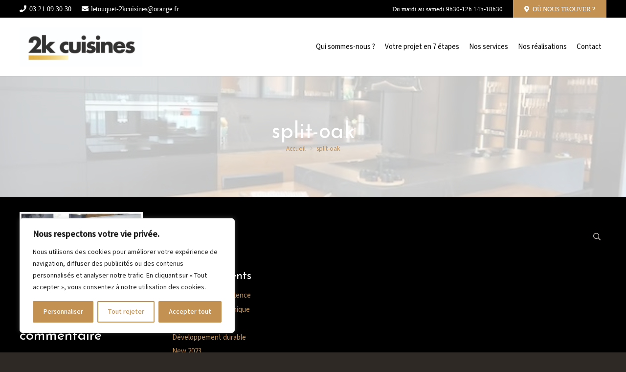

--- FILE ---
content_type: text/html; charset=utf-8
request_url: https://www.google.com/recaptcha/api2/anchor?ar=1&k=6LfS_koUAAAAAB48niHzL4cyGE80uqqQHTxlyg9s&co=aHR0cHM6Ly9jdWlzaW5lcy1sZS10b3VxdWV0LmZyOjQ0Mw..&hl=en&v=PoyoqOPhxBO7pBk68S4YbpHZ&size=normal&anchor-ms=20000&execute-ms=30000&cb=iod3a6eg4o1o
body_size: 49430
content:
<!DOCTYPE HTML><html dir="ltr" lang="en"><head><meta http-equiv="Content-Type" content="text/html; charset=UTF-8">
<meta http-equiv="X-UA-Compatible" content="IE=edge">
<title>reCAPTCHA</title>
<style type="text/css">
/* cyrillic-ext */
@font-face {
  font-family: 'Roboto';
  font-style: normal;
  font-weight: 400;
  font-stretch: 100%;
  src: url(//fonts.gstatic.com/s/roboto/v48/KFO7CnqEu92Fr1ME7kSn66aGLdTylUAMa3GUBHMdazTgWw.woff2) format('woff2');
  unicode-range: U+0460-052F, U+1C80-1C8A, U+20B4, U+2DE0-2DFF, U+A640-A69F, U+FE2E-FE2F;
}
/* cyrillic */
@font-face {
  font-family: 'Roboto';
  font-style: normal;
  font-weight: 400;
  font-stretch: 100%;
  src: url(//fonts.gstatic.com/s/roboto/v48/KFO7CnqEu92Fr1ME7kSn66aGLdTylUAMa3iUBHMdazTgWw.woff2) format('woff2');
  unicode-range: U+0301, U+0400-045F, U+0490-0491, U+04B0-04B1, U+2116;
}
/* greek-ext */
@font-face {
  font-family: 'Roboto';
  font-style: normal;
  font-weight: 400;
  font-stretch: 100%;
  src: url(//fonts.gstatic.com/s/roboto/v48/KFO7CnqEu92Fr1ME7kSn66aGLdTylUAMa3CUBHMdazTgWw.woff2) format('woff2');
  unicode-range: U+1F00-1FFF;
}
/* greek */
@font-face {
  font-family: 'Roboto';
  font-style: normal;
  font-weight: 400;
  font-stretch: 100%;
  src: url(//fonts.gstatic.com/s/roboto/v48/KFO7CnqEu92Fr1ME7kSn66aGLdTylUAMa3-UBHMdazTgWw.woff2) format('woff2');
  unicode-range: U+0370-0377, U+037A-037F, U+0384-038A, U+038C, U+038E-03A1, U+03A3-03FF;
}
/* math */
@font-face {
  font-family: 'Roboto';
  font-style: normal;
  font-weight: 400;
  font-stretch: 100%;
  src: url(//fonts.gstatic.com/s/roboto/v48/KFO7CnqEu92Fr1ME7kSn66aGLdTylUAMawCUBHMdazTgWw.woff2) format('woff2');
  unicode-range: U+0302-0303, U+0305, U+0307-0308, U+0310, U+0312, U+0315, U+031A, U+0326-0327, U+032C, U+032F-0330, U+0332-0333, U+0338, U+033A, U+0346, U+034D, U+0391-03A1, U+03A3-03A9, U+03B1-03C9, U+03D1, U+03D5-03D6, U+03F0-03F1, U+03F4-03F5, U+2016-2017, U+2034-2038, U+203C, U+2040, U+2043, U+2047, U+2050, U+2057, U+205F, U+2070-2071, U+2074-208E, U+2090-209C, U+20D0-20DC, U+20E1, U+20E5-20EF, U+2100-2112, U+2114-2115, U+2117-2121, U+2123-214F, U+2190, U+2192, U+2194-21AE, U+21B0-21E5, U+21F1-21F2, U+21F4-2211, U+2213-2214, U+2216-22FF, U+2308-230B, U+2310, U+2319, U+231C-2321, U+2336-237A, U+237C, U+2395, U+239B-23B7, U+23D0, U+23DC-23E1, U+2474-2475, U+25AF, U+25B3, U+25B7, U+25BD, U+25C1, U+25CA, U+25CC, U+25FB, U+266D-266F, U+27C0-27FF, U+2900-2AFF, U+2B0E-2B11, U+2B30-2B4C, U+2BFE, U+3030, U+FF5B, U+FF5D, U+1D400-1D7FF, U+1EE00-1EEFF;
}
/* symbols */
@font-face {
  font-family: 'Roboto';
  font-style: normal;
  font-weight: 400;
  font-stretch: 100%;
  src: url(//fonts.gstatic.com/s/roboto/v48/KFO7CnqEu92Fr1ME7kSn66aGLdTylUAMaxKUBHMdazTgWw.woff2) format('woff2');
  unicode-range: U+0001-000C, U+000E-001F, U+007F-009F, U+20DD-20E0, U+20E2-20E4, U+2150-218F, U+2190, U+2192, U+2194-2199, U+21AF, U+21E6-21F0, U+21F3, U+2218-2219, U+2299, U+22C4-22C6, U+2300-243F, U+2440-244A, U+2460-24FF, U+25A0-27BF, U+2800-28FF, U+2921-2922, U+2981, U+29BF, U+29EB, U+2B00-2BFF, U+4DC0-4DFF, U+FFF9-FFFB, U+10140-1018E, U+10190-1019C, U+101A0, U+101D0-101FD, U+102E0-102FB, U+10E60-10E7E, U+1D2C0-1D2D3, U+1D2E0-1D37F, U+1F000-1F0FF, U+1F100-1F1AD, U+1F1E6-1F1FF, U+1F30D-1F30F, U+1F315, U+1F31C, U+1F31E, U+1F320-1F32C, U+1F336, U+1F378, U+1F37D, U+1F382, U+1F393-1F39F, U+1F3A7-1F3A8, U+1F3AC-1F3AF, U+1F3C2, U+1F3C4-1F3C6, U+1F3CA-1F3CE, U+1F3D4-1F3E0, U+1F3ED, U+1F3F1-1F3F3, U+1F3F5-1F3F7, U+1F408, U+1F415, U+1F41F, U+1F426, U+1F43F, U+1F441-1F442, U+1F444, U+1F446-1F449, U+1F44C-1F44E, U+1F453, U+1F46A, U+1F47D, U+1F4A3, U+1F4B0, U+1F4B3, U+1F4B9, U+1F4BB, U+1F4BF, U+1F4C8-1F4CB, U+1F4D6, U+1F4DA, U+1F4DF, U+1F4E3-1F4E6, U+1F4EA-1F4ED, U+1F4F7, U+1F4F9-1F4FB, U+1F4FD-1F4FE, U+1F503, U+1F507-1F50B, U+1F50D, U+1F512-1F513, U+1F53E-1F54A, U+1F54F-1F5FA, U+1F610, U+1F650-1F67F, U+1F687, U+1F68D, U+1F691, U+1F694, U+1F698, U+1F6AD, U+1F6B2, U+1F6B9-1F6BA, U+1F6BC, U+1F6C6-1F6CF, U+1F6D3-1F6D7, U+1F6E0-1F6EA, U+1F6F0-1F6F3, U+1F6F7-1F6FC, U+1F700-1F7FF, U+1F800-1F80B, U+1F810-1F847, U+1F850-1F859, U+1F860-1F887, U+1F890-1F8AD, U+1F8B0-1F8BB, U+1F8C0-1F8C1, U+1F900-1F90B, U+1F93B, U+1F946, U+1F984, U+1F996, U+1F9E9, U+1FA00-1FA6F, U+1FA70-1FA7C, U+1FA80-1FA89, U+1FA8F-1FAC6, U+1FACE-1FADC, U+1FADF-1FAE9, U+1FAF0-1FAF8, U+1FB00-1FBFF;
}
/* vietnamese */
@font-face {
  font-family: 'Roboto';
  font-style: normal;
  font-weight: 400;
  font-stretch: 100%;
  src: url(//fonts.gstatic.com/s/roboto/v48/KFO7CnqEu92Fr1ME7kSn66aGLdTylUAMa3OUBHMdazTgWw.woff2) format('woff2');
  unicode-range: U+0102-0103, U+0110-0111, U+0128-0129, U+0168-0169, U+01A0-01A1, U+01AF-01B0, U+0300-0301, U+0303-0304, U+0308-0309, U+0323, U+0329, U+1EA0-1EF9, U+20AB;
}
/* latin-ext */
@font-face {
  font-family: 'Roboto';
  font-style: normal;
  font-weight: 400;
  font-stretch: 100%;
  src: url(//fonts.gstatic.com/s/roboto/v48/KFO7CnqEu92Fr1ME7kSn66aGLdTylUAMa3KUBHMdazTgWw.woff2) format('woff2');
  unicode-range: U+0100-02BA, U+02BD-02C5, U+02C7-02CC, U+02CE-02D7, U+02DD-02FF, U+0304, U+0308, U+0329, U+1D00-1DBF, U+1E00-1E9F, U+1EF2-1EFF, U+2020, U+20A0-20AB, U+20AD-20C0, U+2113, U+2C60-2C7F, U+A720-A7FF;
}
/* latin */
@font-face {
  font-family: 'Roboto';
  font-style: normal;
  font-weight: 400;
  font-stretch: 100%;
  src: url(//fonts.gstatic.com/s/roboto/v48/KFO7CnqEu92Fr1ME7kSn66aGLdTylUAMa3yUBHMdazQ.woff2) format('woff2');
  unicode-range: U+0000-00FF, U+0131, U+0152-0153, U+02BB-02BC, U+02C6, U+02DA, U+02DC, U+0304, U+0308, U+0329, U+2000-206F, U+20AC, U+2122, U+2191, U+2193, U+2212, U+2215, U+FEFF, U+FFFD;
}
/* cyrillic-ext */
@font-face {
  font-family: 'Roboto';
  font-style: normal;
  font-weight: 500;
  font-stretch: 100%;
  src: url(//fonts.gstatic.com/s/roboto/v48/KFO7CnqEu92Fr1ME7kSn66aGLdTylUAMa3GUBHMdazTgWw.woff2) format('woff2');
  unicode-range: U+0460-052F, U+1C80-1C8A, U+20B4, U+2DE0-2DFF, U+A640-A69F, U+FE2E-FE2F;
}
/* cyrillic */
@font-face {
  font-family: 'Roboto';
  font-style: normal;
  font-weight: 500;
  font-stretch: 100%;
  src: url(//fonts.gstatic.com/s/roboto/v48/KFO7CnqEu92Fr1ME7kSn66aGLdTylUAMa3iUBHMdazTgWw.woff2) format('woff2');
  unicode-range: U+0301, U+0400-045F, U+0490-0491, U+04B0-04B1, U+2116;
}
/* greek-ext */
@font-face {
  font-family: 'Roboto';
  font-style: normal;
  font-weight: 500;
  font-stretch: 100%;
  src: url(//fonts.gstatic.com/s/roboto/v48/KFO7CnqEu92Fr1ME7kSn66aGLdTylUAMa3CUBHMdazTgWw.woff2) format('woff2');
  unicode-range: U+1F00-1FFF;
}
/* greek */
@font-face {
  font-family: 'Roboto';
  font-style: normal;
  font-weight: 500;
  font-stretch: 100%;
  src: url(//fonts.gstatic.com/s/roboto/v48/KFO7CnqEu92Fr1ME7kSn66aGLdTylUAMa3-UBHMdazTgWw.woff2) format('woff2');
  unicode-range: U+0370-0377, U+037A-037F, U+0384-038A, U+038C, U+038E-03A1, U+03A3-03FF;
}
/* math */
@font-face {
  font-family: 'Roboto';
  font-style: normal;
  font-weight: 500;
  font-stretch: 100%;
  src: url(//fonts.gstatic.com/s/roboto/v48/KFO7CnqEu92Fr1ME7kSn66aGLdTylUAMawCUBHMdazTgWw.woff2) format('woff2');
  unicode-range: U+0302-0303, U+0305, U+0307-0308, U+0310, U+0312, U+0315, U+031A, U+0326-0327, U+032C, U+032F-0330, U+0332-0333, U+0338, U+033A, U+0346, U+034D, U+0391-03A1, U+03A3-03A9, U+03B1-03C9, U+03D1, U+03D5-03D6, U+03F0-03F1, U+03F4-03F5, U+2016-2017, U+2034-2038, U+203C, U+2040, U+2043, U+2047, U+2050, U+2057, U+205F, U+2070-2071, U+2074-208E, U+2090-209C, U+20D0-20DC, U+20E1, U+20E5-20EF, U+2100-2112, U+2114-2115, U+2117-2121, U+2123-214F, U+2190, U+2192, U+2194-21AE, U+21B0-21E5, U+21F1-21F2, U+21F4-2211, U+2213-2214, U+2216-22FF, U+2308-230B, U+2310, U+2319, U+231C-2321, U+2336-237A, U+237C, U+2395, U+239B-23B7, U+23D0, U+23DC-23E1, U+2474-2475, U+25AF, U+25B3, U+25B7, U+25BD, U+25C1, U+25CA, U+25CC, U+25FB, U+266D-266F, U+27C0-27FF, U+2900-2AFF, U+2B0E-2B11, U+2B30-2B4C, U+2BFE, U+3030, U+FF5B, U+FF5D, U+1D400-1D7FF, U+1EE00-1EEFF;
}
/* symbols */
@font-face {
  font-family: 'Roboto';
  font-style: normal;
  font-weight: 500;
  font-stretch: 100%;
  src: url(//fonts.gstatic.com/s/roboto/v48/KFO7CnqEu92Fr1ME7kSn66aGLdTylUAMaxKUBHMdazTgWw.woff2) format('woff2');
  unicode-range: U+0001-000C, U+000E-001F, U+007F-009F, U+20DD-20E0, U+20E2-20E4, U+2150-218F, U+2190, U+2192, U+2194-2199, U+21AF, U+21E6-21F0, U+21F3, U+2218-2219, U+2299, U+22C4-22C6, U+2300-243F, U+2440-244A, U+2460-24FF, U+25A0-27BF, U+2800-28FF, U+2921-2922, U+2981, U+29BF, U+29EB, U+2B00-2BFF, U+4DC0-4DFF, U+FFF9-FFFB, U+10140-1018E, U+10190-1019C, U+101A0, U+101D0-101FD, U+102E0-102FB, U+10E60-10E7E, U+1D2C0-1D2D3, U+1D2E0-1D37F, U+1F000-1F0FF, U+1F100-1F1AD, U+1F1E6-1F1FF, U+1F30D-1F30F, U+1F315, U+1F31C, U+1F31E, U+1F320-1F32C, U+1F336, U+1F378, U+1F37D, U+1F382, U+1F393-1F39F, U+1F3A7-1F3A8, U+1F3AC-1F3AF, U+1F3C2, U+1F3C4-1F3C6, U+1F3CA-1F3CE, U+1F3D4-1F3E0, U+1F3ED, U+1F3F1-1F3F3, U+1F3F5-1F3F7, U+1F408, U+1F415, U+1F41F, U+1F426, U+1F43F, U+1F441-1F442, U+1F444, U+1F446-1F449, U+1F44C-1F44E, U+1F453, U+1F46A, U+1F47D, U+1F4A3, U+1F4B0, U+1F4B3, U+1F4B9, U+1F4BB, U+1F4BF, U+1F4C8-1F4CB, U+1F4D6, U+1F4DA, U+1F4DF, U+1F4E3-1F4E6, U+1F4EA-1F4ED, U+1F4F7, U+1F4F9-1F4FB, U+1F4FD-1F4FE, U+1F503, U+1F507-1F50B, U+1F50D, U+1F512-1F513, U+1F53E-1F54A, U+1F54F-1F5FA, U+1F610, U+1F650-1F67F, U+1F687, U+1F68D, U+1F691, U+1F694, U+1F698, U+1F6AD, U+1F6B2, U+1F6B9-1F6BA, U+1F6BC, U+1F6C6-1F6CF, U+1F6D3-1F6D7, U+1F6E0-1F6EA, U+1F6F0-1F6F3, U+1F6F7-1F6FC, U+1F700-1F7FF, U+1F800-1F80B, U+1F810-1F847, U+1F850-1F859, U+1F860-1F887, U+1F890-1F8AD, U+1F8B0-1F8BB, U+1F8C0-1F8C1, U+1F900-1F90B, U+1F93B, U+1F946, U+1F984, U+1F996, U+1F9E9, U+1FA00-1FA6F, U+1FA70-1FA7C, U+1FA80-1FA89, U+1FA8F-1FAC6, U+1FACE-1FADC, U+1FADF-1FAE9, U+1FAF0-1FAF8, U+1FB00-1FBFF;
}
/* vietnamese */
@font-face {
  font-family: 'Roboto';
  font-style: normal;
  font-weight: 500;
  font-stretch: 100%;
  src: url(//fonts.gstatic.com/s/roboto/v48/KFO7CnqEu92Fr1ME7kSn66aGLdTylUAMa3OUBHMdazTgWw.woff2) format('woff2');
  unicode-range: U+0102-0103, U+0110-0111, U+0128-0129, U+0168-0169, U+01A0-01A1, U+01AF-01B0, U+0300-0301, U+0303-0304, U+0308-0309, U+0323, U+0329, U+1EA0-1EF9, U+20AB;
}
/* latin-ext */
@font-face {
  font-family: 'Roboto';
  font-style: normal;
  font-weight: 500;
  font-stretch: 100%;
  src: url(//fonts.gstatic.com/s/roboto/v48/KFO7CnqEu92Fr1ME7kSn66aGLdTylUAMa3KUBHMdazTgWw.woff2) format('woff2');
  unicode-range: U+0100-02BA, U+02BD-02C5, U+02C7-02CC, U+02CE-02D7, U+02DD-02FF, U+0304, U+0308, U+0329, U+1D00-1DBF, U+1E00-1E9F, U+1EF2-1EFF, U+2020, U+20A0-20AB, U+20AD-20C0, U+2113, U+2C60-2C7F, U+A720-A7FF;
}
/* latin */
@font-face {
  font-family: 'Roboto';
  font-style: normal;
  font-weight: 500;
  font-stretch: 100%;
  src: url(//fonts.gstatic.com/s/roboto/v48/KFO7CnqEu92Fr1ME7kSn66aGLdTylUAMa3yUBHMdazQ.woff2) format('woff2');
  unicode-range: U+0000-00FF, U+0131, U+0152-0153, U+02BB-02BC, U+02C6, U+02DA, U+02DC, U+0304, U+0308, U+0329, U+2000-206F, U+20AC, U+2122, U+2191, U+2193, U+2212, U+2215, U+FEFF, U+FFFD;
}
/* cyrillic-ext */
@font-face {
  font-family: 'Roboto';
  font-style: normal;
  font-weight: 900;
  font-stretch: 100%;
  src: url(//fonts.gstatic.com/s/roboto/v48/KFO7CnqEu92Fr1ME7kSn66aGLdTylUAMa3GUBHMdazTgWw.woff2) format('woff2');
  unicode-range: U+0460-052F, U+1C80-1C8A, U+20B4, U+2DE0-2DFF, U+A640-A69F, U+FE2E-FE2F;
}
/* cyrillic */
@font-face {
  font-family: 'Roboto';
  font-style: normal;
  font-weight: 900;
  font-stretch: 100%;
  src: url(//fonts.gstatic.com/s/roboto/v48/KFO7CnqEu92Fr1ME7kSn66aGLdTylUAMa3iUBHMdazTgWw.woff2) format('woff2');
  unicode-range: U+0301, U+0400-045F, U+0490-0491, U+04B0-04B1, U+2116;
}
/* greek-ext */
@font-face {
  font-family: 'Roboto';
  font-style: normal;
  font-weight: 900;
  font-stretch: 100%;
  src: url(//fonts.gstatic.com/s/roboto/v48/KFO7CnqEu92Fr1ME7kSn66aGLdTylUAMa3CUBHMdazTgWw.woff2) format('woff2');
  unicode-range: U+1F00-1FFF;
}
/* greek */
@font-face {
  font-family: 'Roboto';
  font-style: normal;
  font-weight: 900;
  font-stretch: 100%;
  src: url(//fonts.gstatic.com/s/roboto/v48/KFO7CnqEu92Fr1ME7kSn66aGLdTylUAMa3-UBHMdazTgWw.woff2) format('woff2');
  unicode-range: U+0370-0377, U+037A-037F, U+0384-038A, U+038C, U+038E-03A1, U+03A3-03FF;
}
/* math */
@font-face {
  font-family: 'Roboto';
  font-style: normal;
  font-weight: 900;
  font-stretch: 100%;
  src: url(//fonts.gstatic.com/s/roboto/v48/KFO7CnqEu92Fr1ME7kSn66aGLdTylUAMawCUBHMdazTgWw.woff2) format('woff2');
  unicode-range: U+0302-0303, U+0305, U+0307-0308, U+0310, U+0312, U+0315, U+031A, U+0326-0327, U+032C, U+032F-0330, U+0332-0333, U+0338, U+033A, U+0346, U+034D, U+0391-03A1, U+03A3-03A9, U+03B1-03C9, U+03D1, U+03D5-03D6, U+03F0-03F1, U+03F4-03F5, U+2016-2017, U+2034-2038, U+203C, U+2040, U+2043, U+2047, U+2050, U+2057, U+205F, U+2070-2071, U+2074-208E, U+2090-209C, U+20D0-20DC, U+20E1, U+20E5-20EF, U+2100-2112, U+2114-2115, U+2117-2121, U+2123-214F, U+2190, U+2192, U+2194-21AE, U+21B0-21E5, U+21F1-21F2, U+21F4-2211, U+2213-2214, U+2216-22FF, U+2308-230B, U+2310, U+2319, U+231C-2321, U+2336-237A, U+237C, U+2395, U+239B-23B7, U+23D0, U+23DC-23E1, U+2474-2475, U+25AF, U+25B3, U+25B7, U+25BD, U+25C1, U+25CA, U+25CC, U+25FB, U+266D-266F, U+27C0-27FF, U+2900-2AFF, U+2B0E-2B11, U+2B30-2B4C, U+2BFE, U+3030, U+FF5B, U+FF5D, U+1D400-1D7FF, U+1EE00-1EEFF;
}
/* symbols */
@font-face {
  font-family: 'Roboto';
  font-style: normal;
  font-weight: 900;
  font-stretch: 100%;
  src: url(//fonts.gstatic.com/s/roboto/v48/KFO7CnqEu92Fr1ME7kSn66aGLdTylUAMaxKUBHMdazTgWw.woff2) format('woff2');
  unicode-range: U+0001-000C, U+000E-001F, U+007F-009F, U+20DD-20E0, U+20E2-20E4, U+2150-218F, U+2190, U+2192, U+2194-2199, U+21AF, U+21E6-21F0, U+21F3, U+2218-2219, U+2299, U+22C4-22C6, U+2300-243F, U+2440-244A, U+2460-24FF, U+25A0-27BF, U+2800-28FF, U+2921-2922, U+2981, U+29BF, U+29EB, U+2B00-2BFF, U+4DC0-4DFF, U+FFF9-FFFB, U+10140-1018E, U+10190-1019C, U+101A0, U+101D0-101FD, U+102E0-102FB, U+10E60-10E7E, U+1D2C0-1D2D3, U+1D2E0-1D37F, U+1F000-1F0FF, U+1F100-1F1AD, U+1F1E6-1F1FF, U+1F30D-1F30F, U+1F315, U+1F31C, U+1F31E, U+1F320-1F32C, U+1F336, U+1F378, U+1F37D, U+1F382, U+1F393-1F39F, U+1F3A7-1F3A8, U+1F3AC-1F3AF, U+1F3C2, U+1F3C4-1F3C6, U+1F3CA-1F3CE, U+1F3D4-1F3E0, U+1F3ED, U+1F3F1-1F3F3, U+1F3F5-1F3F7, U+1F408, U+1F415, U+1F41F, U+1F426, U+1F43F, U+1F441-1F442, U+1F444, U+1F446-1F449, U+1F44C-1F44E, U+1F453, U+1F46A, U+1F47D, U+1F4A3, U+1F4B0, U+1F4B3, U+1F4B9, U+1F4BB, U+1F4BF, U+1F4C8-1F4CB, U+1F4D6, U+1F4DA, U+1F4DF, U+1F4E3-1F4E6, U+1F4EA-1F4ED, U+1F4F7, U+1F4F9-1F4FB, U+1F4FD-1F4FE, U+1F503, U+1F507-1F50B, U+1F50D, U+1F512-1F513, U+1F53E-1F54A, U+1F54F-1F5FA, U+1F610, U+1F650-1F67F, U+1F687, U+1F68D, U+1F691, U+1F694, U+1F698, U+1F6AD, U+1F6B2, U+1F6B9-1F6BA, U+1F6BC, U+1F6C6-1F6CF, U+1F6D3-1F6D7, U+1F6E0-1F6EA, U+1F6F0-1F6F3, U+1F6F7-1F6FC, U+1F700-1F7FF, U+1F800-1F80B, U+1F810-1F847, U+1F850-1F859, U+1F860-1F887, U+1F890-1F8AD, U+1F8B0-1F8BB, U+1F8C0-1F8C1, U+1F900-1F90B, U+1F93B, U+1F946, U+1F984, U+1F996, U+1F9E9, U+1FA00-1FA6F, U+1FA70-1FA7C, U+1FA80-1FA89, U+1FA8F-1FAC6, U+1FACE-1FADC, U+1FADF-1FAE9, U+1FAF0-1FAF8, U+1FB00-1FBFF;
}
/* vietnamese */
@font-face {
  font-family: 'Roboto';
  font-style: normal;
  font-weight: 900;
  font-stretch: 100%;
  src: url(//fonts.gstatic.com/s/roboto/v48/KFO7CnqEu92Fr1ME7kSn66aGLdTylUAMa3OUBHMdazTgWw.woff2) format('woff2');
  unicode-range: U+0102-0103, U+0110-0111, U+0128-0129, U+0168-0169, U+01A0-01A1, U+01AF-01B0, U+0300-0301, U+0303-0304, U+0308-0309, U+0323, U+0329, U+1EA0-1EF9, U+20AB;
}
/* latin-ext */
@font-face {
  font-family: 'Roboto';
  font-style: normal;
  font-weight: 900;
  font-stretch: 100%;
  src: url(//fonts.gstatic.com/s/roboto/v48/KFO7CnqEu92Fr1ME7kSn66aGLdTylUAMa3KUBHMdazTgWw.woff2) format('woff2');
  unicode-range: U+0100-02BA, U+02BD-02C5, U+02C7-02CC, U+02CE-02D7, U+02DD-02FF, U+0304, U+0308, U+0329, U+1D00-1DBF, U+1E00-1E9F, U+1EF2-1EFF, U+2020, U+20A0-20AB, U+20AD-20C0, U+2113, U+2C60-2C7F, U+A720-A7FF;
}
/* latin */
@font-face {
  font-family: 'Roboto';
  font-style: normal;
  font-weight: 900;
  font-stretch: 100%;
  src: url(//fonts.gstatic.com/s/roboto/v48/KFO7CnqEu92Fr1ME7kSn66aGLdTylUAMa3yUBHMdazQ.woff2) format('woff2');
  unicode-range: U+0000-00FF, U+0131, U+0152-0153, U+02BB-02BC, U+02C6, U+02DA, U+02DC, U+0304, U+0308, U+0329, U+2000-206F, U+20AC, U+2122, U+2191, U+2193, U+2212, U+2215, U+FEFF, U+FFFD;
}

</style>
<link rel="stylesheet" type="text/css" href="https://www.gstatic.com/recaptcha/releases/PoyoqOPhxBO7pBk68S4YbpHZ/styles__ltr.css">
<script nonce="z_rZ2WdT7taplNiJ0gC-sA" type="text/javascript">window['__recaptcha_api'] = 'https://www.google.com/recaptcha/api2/';</script>
<script type="text/javascript" src="https://www.gstatic.com/recaptcha/releases/PoyoqOPhxBO7pBk68S4YbpHZ/recaptcha__en.js" nonce="z_rZ2WdT7taplNiJ0gC-sA">
      
    </script></head>
<body><div id="rc-anchor-alert" class="rc-anchor-alert"></div>
<input type="hidden" id="recaptcha-token" value="[base64]">
<script type="text/javascript" nonce="z_rZ2WdT7taplNiJ0gC-sA">
      recaptcha.anchor.Main.init("[\x22ainput\x22,[\x22bgdata\x22,\x22\x22,\[base64]/[base64]/[base64]/KE4oMTI0LHYsdi5HKSxMWihsLHYpKTpOKDEyNCx2LGwpLFYpLHYpLFQpKSxGKDE3MSx2KX0scjc9ZnVuY3Rpb24obCl7cmV0dXJuIGx9LEM9ZnVuY3Rpb24obCxWLHYpe04odixsLFYpLFZbYWtdPTI3OTZ9LG49ZnVuY3Rpb24obCxWKXtWLlg9KChWLlg/[base64]/[base64]/[base64]/[base64]/[base64]/[base64]/[base64]/[base64]/[base64]/[base64]/[base64]\\u003d\x22,\[base64]\\u003d\x22,\x22woo/[base64]/CvcOjw5PCkjDDhsOxDsOyEsKww7cccVE7w7lhwooGVRzDhV3Ck1/DtSHCriDCr8K1NMOIw6gowo7DnnPDocKiwr1TwqXDvsOcNWxWAMO/G8Kewpcywr4Pw5YaN1XDgz3DhsOSUCXCscOgbUByw6VjTsKnw7Anw6FlZEQ0w7zDhx7DhxfDo8OVJ8O1HWjDoid8VMKKw6LDiMOjwpTCvCtmARDDuWDCtMO2w4/[base64]/[base64]/DiMK/wrBTZUXChMKIwqjDkW3DuX3DtE56w6fCrMKlLMOaV8KBVV3DpMO0WsOXwq3CpATCuT95wqzCrsKcw4/Ci3PDiT7DosOAG8KlIVJIC8KBw5XDkcKSw4Nuw63DicOHVcO4w5hvwoQyXw/ClsKAw74Ee3ZFwo1aGjbCliLCiC/CoBlsw6odaMKnwojDvRcRwqZJBiHDhBzCtcKKMW0gw5sjRMKTwrMCQMOAw4A3IX/ClGbDhy5bwpnDuMKaw5kgwohRdy7DvMOxw7TDnyhvwqnCvi/Du8Oefkdgw7ZdF8Okw5NeMcOKTMKFfsK9wozDoMKHwoJQCMK4w4MTPwXCuQklAV/DoSxaY8KvMMOIYw0kw7NHwqTDhsOnacOPwo/[base64]/woQhw4bDj2jCvsOmQMKmCcOyFA/DsMKrwqZ9AXDDgV4+w5BXw4DDsSw9w5ImHBZQVxrDlCUVBcKUKcKww7BsE8Orw6XCvsO/[base64]/w6/DsMOgwr4dw5sPI8KmGGrCqMKIR8KywpjDqQs2wrnDjMKnUh88UsOHKkY4asO7SUDDtcKxw7fDn0tAERQow7nCrMOsw6JVwpnDgX/ChC5Mw5LCriVfwp4wYAMtVkPChcKZw4HCj8Kbw5gJMATChQFowrdBAMKvbcKTwq/CvCEjSRDCkEvDn3E6w4c9w4/Dpw1AXl0DO8Kyw5xqw55Ywocyw4LDkRXCjyHChMKcwonDpjIKTMKrwr3DujsHasOcw67DoMKzw7XDhFjCl2ZybcOPLsKCOsKNw7TDscKMIxZewoLCoMOZWncrGsK/[base64]/[base64]/DrMKFccOGwojDuMOzw5DCtMOAw6pNwqMxw75mWAjCoBXDllpaUsKHfMKXesK9w4nCggNEw5Z0YwjCrR0Gw5UwExvDisKlwqTDo8KSwrzDjQ1Pw4nCksOVGsOgwolew4wfOMK7w65dEcKFwqnDl1LCssK+w7HClFI8PsK0wpcTLDfDg8KYC0LDm8OgDVptLz/DpV3Dtmh2w6IhM8K4QcOiw4TClMKsChrDkcOvwrbDrsK2w7dxw5NbQcORwrrCt8KYw6DDskTCuMKPCzhsQ1nDncOtwqAAOyMuwovDkWlVHsKCw4MTTsKqZVPDuxDDlH3Cg0sFAmrDocOuw6BPM8OlCw3CoMKkC15Rwo/Ds8KVwqzDjEPDoFVRw6cGJMKkNsOmEDgMwq/ClAPCgsO5dn7DjkNvwrTDsMKOw54POMOMSkPCm8KWHGvClkdXQsOsCMKVwo/[base64]/CplbClsOXwq7DjhPDvcKpw5JWDx/DtQxcwpVSDMK8w6tCwpdDNmrDmMOhCsOXwo5LY3Exw4bCsMOvMR3ChsK+w53DnVTCosKUVmQLwpF5w5s6QsO3wqtjUWHCnwRYw5QCWcOQJnXCsxHCgRvCrXhoLMKxb8KNX8KvCsOHb8OTw6MFOnlYHTvCucOeYDfDmMKww4PDuA/CocOFw71yaj7Dt2LCkQ9lwoMCWcKQXcOYwpRIc3QzYsOMwpV+A8O0V0bDmAHDjhUnAxtif8KcwoVxesK/wpkNwqx3w5XClFFqw4ROBRvDg8KzLcOLHhDCpwpQCFLDlWvCrcOKasO/NBYKEnXDmcKhwqfDsCXCvxYRwqXCmw/Ct8KOw47Dn8KFD8O6w6zDqcKhUCoXIMO3w7rDl0V+w5/Do0fCqcKZDFvDjX1ITUYQw6rDrk3CicK0wp3DhUVxwpI/w6h3wq4cdGrDpjLDqcKUw6/DtMKHQMKJXkhjZzrDqsKjHzHDj20VwonCgFBNw7EZKHJechNKwrDCusKCDSEGwrHDkXtcw6lcwofCtMOYJh/ClcKxw4DClTHDkwoHw63CucK1McKpwozCuMO/w4lZwrxUEMOHFMKZNsOKwoPDgsO3w7/[base64]/DkzrCgsKDw4nDo0bCp8KkLcK2Wk1yTcORP8ObwrPDl1fCrcOpEMK7HTzCocK7wqPCqsKVLhHCkMOKJsKOwptkwovDqMKHwrHDpcOGCBbCpl7Dl8KGw5MAworCksKFPS4hD2pUwpXDv0IECwnCgX1LwrnDtsOvwrEmI8Orw61gwrNMwpwUay/CkcKpwrMqRsKKwo9wGMKfwr1pwrXChD5WOMKFwrrCg8OUw59Zw6/DjBvDkGELCR4aaErDpMO6wpdodHgzwq7Du8Kzw6rCkUXChsONX3Aaw6jDnWU3P8KzwrLCpMKfdMO5HMOEwojDpHFcHG/DqwfDrMOVw6TDjXDCusO0CGfCvMKBw5okdnvCsWPDqR/DkDbCoAkIw5PDlmhxNDlfYsK3Tjw9HT/CjMKqYWEgbMOqOsOIw7QKw4t1dsKGOWg4wqvDrsKNLRPCqMK2P8KzwrEOw6IcbQZKwojCtTXDihpqwqpCw6YmdMOywppJWATCnsKBQkkzw4DDhsKGw5DDj8Oow7vDn33DpT/ClHrDjGzDqMKUVHXCr3ZuK8Kxw5sqwqzCll7DnsO8CFDDg23Dn8OjRMOLMsKvwpPCtXl9w5UawpBDDsKywpIIwpLDs3jDrsKNPVTCjDwuYsOwEkPDgQgeQk1dGMKwwrDCrsK5w5J/InnCucKoTg9vw7IfTmfDgWvDlcKSe8K+BsOJacKjw6vCuxrDql3ClcKfw79Lw7RLJcKzworCgy3Drk7DsXrDj2/DsHfCrRvDgH4pflfCuj9eaElFIcKqOQbDn8O6w6TDqsKYwoRiw6Iew4jDvnfCmGtfesKpG0gQfEXDlcOmTx3Cv8ORw7fCuhhhDWPCrcK2wrt1UcKLw4QGwqMJI8OtdjQ6McOcw5d0f2NFwpUaRcOVwocSwp51NcO6NQrDu8OHwrg3w6zCkMOSKMKLwqpUa8K/SljDm3XCq0jCmXZRw5UZdhlLfDHDoB0kFsOVwoFRw7/CtcOFwobCpFgdK8OjRsOlakl8DcOdw4c2wqrDtQRTwrE4wpJLwoTChgZXOjZXHMKDwrrDhDrCpsK9wo/CgjTCiUzDhFkawozDjCYEw6fDqj0bTcOjGkIMEcKzV8KgFT/DvcK1GsOMwrLDusK4NQ1zwq5HTTZxw6dAw5XCicOXwoDDhy/DvMKXwrVXTsOUSnvCmMKNWih5wrTCs0PCpMK7A8KkRkdcKjzDtMOpw5vDhGTCnx/Dj8OewpgENMOgwpLChiTCtQ83w4NLKsKXw7fCnsKyw4/CscOqcQzDtcOZJjDCoUtVEsK7w7cdFUEcDjoiwoJgw60GaE81wqnCvsObSnDCuQg5UcOpSHjDpcKjVsOxwoEhOlPDrMOdW1/[base64]/QXPDisOaYMKFwobDv8KfbcK7dsOQDX/DrMK7w73CiRZ4wr3DusKyO8KYw68bLsOPw7zChAhxO3ozwqA6TXnDuU5jw6fDksKpwp4uwqXDkMOlwr/CjcKxI0TCoW/CpiHDhsKZw7tMNMKnWcKhwrJWPAnCjzPCiWU9wohVBWTCmMKHw4XDqTo3GS1vwoFpwo9+wo80NBnDvBfDpXhpwrckw4ohw5Rdw6DDpG/DvMK3wrzDv8O0LDAjwozDkw7Dr8KXwrbCsCDCuVgpT35jw7HDswrDrgVUDsO1fMO2w7AJN8OIwpbCicKyMMOPMVRhLwsDVcK3SsKZwrd9DELCrMOHw70sDhE5w4AiSjfCjnXCi0A7w4vDg8KBNinChiR/AMO0JcOowoDDsS0qwplpw4jCjARVVMO+wo7CscO4wpDDuMOnwpR/[base64]/fcKmeUB0wr/CtMO0w5TCgBrDpWNNw57DqVEew7Blw6TCgMK9Og/CgsOew5dawoXDmjUEU0jCi2zDr8KOw4PCpMKjSMKnw7trAsO0w6zCicKtfRvDkUvCjm1Uwo7ChwzCtMO9BzRBLEbCj8OcXcKjfAHCrB7CjcOHwqYmwq3CgCbDvlRTw67DhWfCv2rDscONScKZwr/DnUYOB27DgEkQAsODQMOFVUQwUkzDlHY2Y3bCjDMgw5V8wqPCi8OrZcOZwpjCncKZwr7DoXo0B8O0Q3XChxA9w5TCr8K+bzkjScKYwpARw4UEJA/DiMKUUcKDEB3CugbDvsOGw6lvbSovQFMxw5FgwqtnwpnDvsKLw5nCtCbCsR52a8KAw5oiERjCu8OLwqlMLyBawrAWa8KsfAjCuSoIw4TDkCPCpGsnWFMUFB7DpBZpwrHDlcOyPTt/IsKAwohlaMKew5LDt2A6SW89dsOjY8KqwovDocOuwo8Qw5vDkhTCt8KRwpB5w5VJw6IcWE/[base64]/Cp2rCusKsV8KaA8Olwps/JsK/[base64]/[base64]/wqTCg8KBacK0wrrDvcKew6Z2wpZiNT4yw75rfnAbRSrDoHrDhcO2GcK+SsOZw4oMC8OnE8ONw6EIwrrCocKnw7fDri7DpsOmVcKaRzFVRDrDvsONFcO3w6PDjMKowot2w6/DoQM5B2/CiCYBXX8PI1wQw7AiC8O4wpdvUw3CjwnDtsOywqNMwppCAcKIL0PDtVQOdMK2Izhyw5XCucOIZsKaRF5jw7tpVC/[base64]/wr/[base64]/wq/DhsOEwoJXF33Di8OUF37DqhBuE2J1fMOaPMK6bcOsw5LCrz3ChcOSwobDsB0GGy8Jw7/CrsK2dcOSXMKuwoc/[base64]/DhcO5SgvCpcK8w5FDZGXCgyB5w44swqPCtFwbTMOXTGNnw5I5DsKtwoMtwq9jXcOxX8O2wrN5KC/Din3CrcKtA8KeEcKREMOHw4jCksKGw48nw4fDiWBUw7vCl0jDqm5BwrNMJMOKLHzCosOkwq7CsMOUPsKsC8KLOUdtw4piwpRUPcOlwp/CknLCpnkEKMOUfcKVwpDCmsKWwoDCqMOOwpXCncKBVMOuYRs7ecOjNE/ClMKVw5UgbG0UNlfDrMKOw6vDpTddw5pLw4Y2QCvDksOdw7jCsMOIwpFaNcKGwqPDtHXDvcKeCjELwpLDn2IbKsOew6kOw7Q7V8KGVhlha3FNw5VLwr7CpCYrw57CnMKfCXnDsMKgw4bCosOgwqvCl8KOwqFtwrFkw7/DlVJewqTDi0k4w53Dl8Knwop4w4bCli0swrXCikPCkcKswostw6YeX8OTLRJgw5jDqx/CpGvDnXTDk3LCmcKmAFhowqkrw6XCpTrCj8OQw7cgwo93DsOgwpDDtsOcwpbDvDoUw5/Ct8O7GgRGwoXCnjx6UmZJw4DCuRUdAFDCtybCjWPCpsOjwqrDjVjDrH3Dm8KsJVMOwp7Du8KSwq7DvcOfEsKswqw2SSzDmg4pwprDhU8yEcK7U8K9WinCusOlYsOfDcKOw4Row4jCvnnCisKtSMOuTcOHwrE9GMOmw6ltwpPDj8OfUGolc8KCw4RiXMO/[base64]/w67CvG1hw4LDrDTDhMO8w5jDoA/[base64]/XcKlwplgCsO2w5LChzdiLcKZwqITw5UAwqDDgsK9wr1GOMKvXMKWwqPDiCnCtkbDkWd+FHh/EVHDh8K3IMKlLVxiDFLDohF3LjM/w6JkZBPDjzogfgbCtXJUwp5vwox9McOVR8O2wqXDpcKzZcKbw6gbNh4ba8Kzwp7Dt8OKwohtw4sHw7zDlcKzFMK7wrUqc8KKwpodw4vCmMOUw79SIsKhdsO7YcOcwoFZw7g0woxQwrHChXY3w4fCpMKQwq1qJ8KPJT/[base64]/[base64]/ClXfCp8KBQcOnUMKSCcK7KMOsHmtmwp4SwoVMVsOoEsOTBhIiwpXCsMKEw7HDlz1Rw4o8w6XCgMKwwq0IS8O7w4bCpQbCskfDkMKqw4ptU8KRwq0Kw7fDhMK7wpPCpQLCuzIbMMOjwpp6dsKdFsKrUBBsWWp2w4/DscKPVEkzTcOAwqUMw6Q1w44NGhBgbAgjMcKmUcOPwojDssKCwrTCtX/DvcO4FcK9CsKeH8Kow6/DtsKcw6HCnzPClj09Fl9yCF/DscOvesOQHcKlH8K4wo4cIENdVm/[base64]/CjFzCgXUdw6bCtMKzBCRbw7HDjjtVw4Mpw7ZKwoVsDSE1wpRTwp56YjlUVU/DgnbDr8KSch9JwqEdBifCgXc0cMK9HMKsw5bDvS3CosKQwqjCgcObUsOuQifCtixlw6/DrHLDvsOQw40zwqPDg8KRBF7Drzg8wqDDlQBfIzbDlsO+w5oxw5/DikdGAMKKwrk1wo/DqMO/[base64]/CujEnwoFpJU0tDyfDhcKzScOfw4JGw4TDlTnDuW7CtEBWdcObXzN/NUUgXsK1E8OQw6jDsDvCqMKAw6FBwqjDoDnCj8OGWsOMGsOzKHdhQWYLw7htbX7Dt8KHU3Aqw6fDrHliSMOYV3TDpUzDh1IrHMONMXLDksOSwqvCoXYNwr3DrAppDcO2KlwoUVbCpMKywpRhUQvDjMORwpzClcO8w7ghw4/[base64]/DqcKwAjZcw6TCl3JmXRNSw6XCvsKaTcOyKifDjlc7wolIIRDDuMO0w6gScB9DCsOgwpcSY8K4GsKHwoRNw4VaZhzCtlVHwqHChsK3P0Urw5MRwpQdfMKUw4bCkkHDqcODI8OYwoXCpDdJNRXDq8OTwrXCgU3DkWcyw58VZlzCjMOmw40kBcO/ccKgGGdcw4XDuVoUwrxFfGrCjsOjDncUwoN7w5rCtcO7w5YdwpTDs8OrFcK6woJVMjVqNGZNMcOeYMK0wqpaw4gmwqxwO8OpPRExE2Qbw7PDjBrDisOhIAkOeWc1w7nDvR5dXh1JKH7CimXDk3RxX38fwoDDvX/CmzNPS2olRn4TR8KRw5UqIi/Cm8KBw7Iwwpg2B8OyJcKHSUEWPsK7wqBcwrgNw4fCmcOsaMOyOkTDmMO5LcK3wp/[base64]/DnnDCrMKvK1rDvkXCslDDnkHDkMOww7Z/[base64]/DgnxbMxnDhnpjPUtzwp7DvcKWEW1Lw6hzw6tAwovDilfDg8ODFFzDp8Ksw7ttwqYAwqY/w4/Dgw0BEMOEeMKcwpdjw5N/K8OFSiYEOHnCiATCt8OSwqXDj2NZw5zCmCfDncKWJhPCh8O3BMOIwo5EKUPCtiUcQEvCrcK8ZMOSwoYGwpFccgh7w5TCncKkBcKNw5p/[base64]/[base64]/PyBMIMKVwrwYw5oNw7/CkwB/w5I8DcK9WGvCh8K6acKuX2/[base64]/wqxSwo0DHk49wpMJw59MS1XDl8KHDcOVJsKtF8KwZMKDS2fDvhccw5NvcRPDgcOaKXMvcsKsWBLCs8OwdMOqwpvDjcK+AifDmMKhKDnCqMKNw4vCgMOGwoY1R8KewoVyEhnCiQzCgX7Co8KPYMKLPMOLUXdewqnDtCp0wqXChAV/fcKfw6YcBCkqwqPDnsOCKcKsIy8wLEbDrMKrwot6w4jDijXCqAPCt1jDiXpgw7/DtsOPw4pxOcOkw57DmsK/w4kjBsK7w5HCh8K7QsOiO8O/w6FpIiICwr3DlEDDmMOCUMOCw6Yvwo1NJsOUW8OswowVw6wESDfDpjFsw6XCtQBPw5kVOi3Cq8K1w4jCpn/[base64]/[base64]/[base64]/bMKkw4XDoGTCkQY/wosywqEIEMKjSmYVwqPDrMOXDnhtwrYvw4TDsmhbw63DrlUQbC3DqCsgQsOqw5LDvEQ4OMKHQRMXGMOHaxwLw53CjsOgNTXDnMKFwoDDlBUQwr/DrMOyw4kKw7LDvcOECsOREAFBwpzCrn3CnFwwwpzDixBswozDnMKaagk5N8OuFTRJcH3CusKgfcKcwqDDgMOhbFg9woU/JcKPV8KLKcOPHMK/DMOwwqfDusO8KH7DiDcIw5rCu8KCQcKDw5xQw67Du8K9BjpqUMOnw4jCtcO7ZSo3TMOVwqhgwqLDnSrCisO4wodDVMKvQsKkE8KpwpDDuMO+QEcNw4ljw74fw4bDk0TCscOYFsO/w7TCiHlawpM+w55pwrUBwp7DrBjCvEfCo0YMw4DCjcOYw5rDj1zCkMOrw4vDqFHCkhfCnCbDkMKYB0jDnAXDhcOtwp/CncKlMcKvGMKyI8OcW8OQw4TCnsOawq3Cs1ovDAYaQEhvesKZKMOOw6/[base64]/[base64]/w5oiwqrDqMK2w5k1HD9XQsKrwpQPw6nCklxlwrV7aMOew6xbwqkVM8Oib8Kyw6TCpMKWTsKEwoEPw5zDh8O5YyEHLMKEDynCjMO5woBlw4JAwpgfwrLDq8O+esKUw63CqsK/wqsfQU/[base64]/CuXV3wrlaw7Fiw4leV1pKwpEZK8OUw7F7woFqA33Di8OYwqDDncKiw78seQjChSFyHMOGfMObw61SwpzCnsOTGsOfw6nDlyXDjy3CqhXCo3LDq8ORL3HDuUliJnLDhcOiw7/DnsOhwqfCp8OdwpjDhQdsThliwpLDmhZ3FlQbOVUuAsOvwq3CiUBQwrXDmitqwppeQcKcOMO0wrfClcOEQiHDg8KSEhg4w4zDk8OVfT8Bw6VAUsKpwrbDt8OXw6A9w5R6w4/DhsKhGsOkB2UZNMOhwoMHwrTChMKhQsORwrHDtUbDssKzbcKpTcKcw5Nbw5jDhxggw5XClMOuw4vDjxvCisOLccOwLn9KMR0mfhFNw61xYcKvM8Ozw5LCjMOfw6vDqQ/DlcKwSETCuUfCnsOgw49wDwchw75Kw55uwo7CncOXw7bCuMKMX8OGUGAWw6FTwqNFwo5Ow7nDv8OqLjfCiMKKPXzCrR3CsDTDtcOpwq3CtsOtesKEcsO1w50fMMOMGcK+w4NzfmHDjlLDkMO5w5/DrlYdNcKHwp4CCVsRQyMDw5rCmXDCokwAMGLDqXzCncKEw43DgsOEw7LCsmIvwqfDmUPCq8OAw6fDvGdlw7dEaMOww7DCiksEw4fDtsKJw6R3w4TDqFzDsUDDllLCm8ODw57CviXDl8K5YcO7bh7Dg8O/aMK2EDh2a8Kdf8OQw4/DicK2e8KawozDj8KhfMOnw5Rjw4DDu8KTw6wiOTzClMO1wpQGG8OxInjCqsOxDFzDsygvScKpAWjDtU1KKcOWSsOuS8K2Al4abwETwr3Dt14OwqUQKMKjw6HCkcOow41sw5lLwqHCp8OpCsONwp9rRyTDh8OJI8OUwr9Lw5MWw6LDqMOuwps/worDocKlw49Ew6XDgcKvwr7CpMK9w4ldDBrDssOmCsO3wpjDnEV2w7PDjQsjw5JcwoAGBsKfwrE8w6oowqzCtUt+w5XCgMOfLiXCtykubA8wwq0MBsKITlcBw4MTw47DkMOPEcONTsKibzvDjcKUem/[base64]/DjMOURGpLHxjCpgFpw7HCtMKUHXgWwqhUCsOFwprCmXXCriIEw4hXCcOiGMKXOD/[base64]/OzrCrsK5ZcKUbj/DrQoqwpDDrxHCkwl4wpLCp8KSLsKVWX7Cj8KUw5ZBCsOBwrLDqWoUw7Q/IcOyEcOgwqXDl8OwDsKowqhQIsOPMsOqE0xWw5XDqxvDrGLDqy7ChX7ChiNjYXIzRWVNwojDmsOewotnXMKScMKrw4PCglDClcOZw7AJF8K9I3Rbwp5+w6MCC8OhPRA+w6pyEsKYYcOCeCzCr3V4acOPLF/[base64]/CpnrDtFERayzCuMO0w7zDiHosY2I2HcKtwrw1wplpw5HDi2UYCQDChh/DmcKcayTDqsOxwpYHw4wTwqozwoUGdMOHb3B/LMO6wqbCnW4aw73DgMOTwrpWX8K8CsOrw6wiwo3CjyfCn8KBwpnCo8O/wopdw7nDksKjKzNDw4vDhcK3wo4rFcO0ciY1w6gMQEjDrsO1w6BdYMOkVGN/w4DCoFQ5eDByQsOYw6fDth9rwr4nX8KWfcOiwqnDhh7ClWrCu8K8T8K0F2rCv8OwwoPDuWwiwp0Owrc1M8O1wr4UVT/[base64]/w5DDtkrDkDAhwpbDsEEdLMOWIn0yw7cjw4VWVzzDlWdGw4YCwqHDjsKxwrDCnFFOHMKqw63CgMKGF8OGHcOdw7NSwpbDv8OJI8OlOcOvdsKydjzDsTVJw77DrcKvw7nDhhjDncO+w7hfA3zDui9+w6B7fgfChjzDlMO3WkNXRsKIKsKhw4/DpEAgw4TCnS3DujPDhcObwpovcUXDqcKzbx4swps4wrkpw6jClcKcUhdhwqLCqMKXw7AHfHPDncO5wo3Ctkduw43DlMKxP0RsesOiSsOgw4bDiRDDm8OTwoTCssOeGcO0ZsK4DsOWw7fCn0rDomd/wrTCtlhoLjZWwpAubCkFwo/Ck0TDncO5EMOdU8OqcMOBwo3Cs8K9IMOXwobCoMOOQMOOw6jDn8KGIibDlCjDonvDuTV2ahA3wonDqzbCtcOyw6bCvMOVwqVJDMKhwo1+OWdXwpR3w7pSw6fDkXwvw5XCnkw0QsOhw4/CqsKIaW/ChMOmJcKeA8KjFiood3bCt8K3WcKawqVRw6vDkCFXwqAVw7HDmcKHV01tbmBbwpLDmz3ClVvCqH3DpsOSPsKBw4zDrXHDi8KOV0/DjgpSwpUxX8Kaw67Dl8OfK8KFwrrDucKyXGPDn2HDjRXChC/Cs1oqw7RZdMOHRsK+wpV+ccKsw6/DvcKgw60TXnnDkMOiMlVtOMORYsODVhTCh3LCk8OIw7AeL1PCoBd8wqoKD8KpVGV0wp3CjcOPK8OtwpzCuQJVK8KJQHsxbMKpehzDqMKeLVbDqMKSwqdhZ8KVw6PDv8OvF0ElWyHDmV09bsKlTS/Dl8O1wq3Ci8KTScKuw5QwTMKFQcOCXzMlHSLDkAxFwqcOwp/[base64]/DgMOgT0nDpcOUw4fCksO+wr4tLsOcSFl2FmB6H8OlasK8QcOvciXChgDDoMOhw4NGZhzDjMKVw7fDlGVXX8O5w6Ryw4Jqwq4EwqnCrCZVS2XCjXrDrcOqGsO3wqZ1worDrcOCwpPDjcKPEXxqGG7Dh0MGwr/[base64]/Ch37CucOaBcKtTzQqQcKcGMKEw7bCr1PClMKfFMOTw7/CjMKnw6hsN3PCv8Kvw7Jxw4bDmMOZE8KmfMKUwpDDpcKswpM3RMOYUMKBdcOqwoYZw5NSQUF3fTbCiMKvJ2rDvMK2w7BEw6jDqsOwYkrDnX0qwpHCuRslGnQkKMKNdsK1f2xkw4HCs39rw5bCnykcCMK2bhfDrMOYwo0qwqVGwo0Nw4/Dg8KCwoXDjxfCgQpNw5xtCMOrYWTDm8OJIsOrKyrDvgIWw6/Djz/Cn8Obw7zDvW5dCFXCucOuw7kwa8KZw5gcwqXDoj/[base64]/[base64]/DumVewrTDvcK1NsKGIcOWfwXCvcKww4TDrsKlw79Iwq1tBAjDphLDnBV3wqvDlGYJK3bDmQNgFTMQw4nDtcKfw49qw4zCqcOaFsKaOsKEI8KsN2oPwozDnDrCggjDki/ChnvCjcOsDcOdWnwdAlBML8ORw5Z4w4lod8K+wqnDkEIfADcqwqLCkTshXyzCmwA7wqnDhzNYCMKlbcOpw4bCmWRgwq0Jw6XDjcKCwpPCpSc3woELw5VmwpTDmx1bw4g1CjhSwpgWEcOFw4jDsUYPw4cRIcORwq3ChMO2w4nClVxyUloGFQvCo8K/fDXDli57c8OSIcOYw48cw4bDlsORJmZ5S8KiXcOTSMOrw5g+wonDlsOeIcK5C8O2w7psfh43w74mwpc3cx8AQ0jCksKeNGzDusKrwrvCizrDgMK0wqPDkB85fzwXwpbDq8O3TjpFwrtLbxEAHAvDliEiwoPCqsKqEkx9Z3EMwqTCgSrChTTCocK1w7/[base64]/DrMO7w41BwphoAsOKYcKSCS/CicK2w5R1NcKgwoJ/wrrCrnHDrsOqDT3Cm3MmTiTCpsK1ScKVw4EPw7PCksKAw6HClsO3LcOPwoRGw7jCiw3CrsKOwq/DpsKbwqBPwqxHI11hwrUNDsOQDsK7wosbw4/Du8O+w6c6DRvCucONw63CgFHDuMKBO8KMw7LDgcOSw6bDmcO5w57DsWkQB2RhB8OPP3XDgSrCrgZWdkViD8OYw63CiMKiZsKww7NvU8KaBMKrw6Qswoo/Q8Ksw5oowq7Cv1sIV0RHwp3CjWPCo8KaAnbCp8Kdwqw3wo3CshrDgh4aw6EIHMKNwpcgwpc+GG7ClcKPw4oYwr7DrgXCt3A2Om7DscOCC0Bxwp4ewpAtMiXDgRbCuMKIw644w5fDvEE+w6AJwoNBG37CgcKDwr4dwocLwoFxw5BBwoxvwrQaXBI4wo/Duz/DnMKrwqPDjUILDMKuw6fDpcKrPlUPGB/CiMKdbzrDmsOzcMOewrDCpVtWVcK8wqQFJMO5w4V9TcKPTcK1YWlbwofDpMOUwozDknYBwqVFwr/CvSfDkMK5eFdBw4dXw79mWT/Dp8OHa0/Clxckwp5Aw54iUsOSYi8Rwo7CgcKtMsKBw5cdw7xfXQ9ZRD7DpWoAJ8OgOD3DnMOxP8KGX3JINMKGUcKZw6LDoBPChsOZwp42wpV1BFQCw6bDtSZuG8O4wr0lwq/[base64]/ClUPCsWPDoVTCo8KHG1XDv3kvT8Ocw6M3PcOYRMO6wog9w4LDlH3DqRYhw4/Ct8Ojw44xdMKdFRNPHMOiGVrCvhLDpsOyOTlEUMKTRjUiwoJWREXCiFA2FlzCusOAwo4ZUG7ChXfChFDDhio7w7d5w7LDtsKkwq/[base64]/SsKjwpvCssOMwoNaf8O/H20UwqTCjiVcUcKDwp/CmlsIZSwmw5fDgcOFJMOJw4XCvQRXMMK0YljDjHjCoUovw4kxKcOdAcOUwrjDomTDpVcxT8OEwoxpM8Oaw4zDpMKDwrt0K3stwpXCr8OPeCN3UTfDkRQBT8OVcsKMFGtSw7/[base64]/[base64]/woHCqlrDhcORw4PCvD3ClsOca3fDgW/Cgj/[base64]/w5AWwph8w7XCuxFpEMKQw75ef8OZw4vCmz8Xw6PDoU7CncK0N2zCuMOibjY+w7Qtw4g4w4oZX8KZZsKkI2XDtMK6CMKycXETcsOrw7UvwoZDbMOAayMkwr7CjmIwWMOpLE3Dj0/DoMKBwqvCjHlbP8K6EcK5eDDDhsOUEzXCscOccjPCpMK7fErDlMKoNAPCpCnDmAfCqQ7Do3TDrCIkwp/Cs8OiFcKaw7QlwrlgwpvCo8KsCF1WIjVAwozClsK5w5YZw5bCt0nCtiQGHm/ClcKbXz7DuMKlBlvCq8KQQFPCgyvDtMOXODzClAnCtcK2woZqUcOnB01Hw4B0wo7CpcKXw6pwGAYnwqLDq8K+A8KWwpLCjMO8w41Bwp4tYjJjKiDDusKEfjvDmsOVwqDDm1TCuT3Du8K1M8KtwpJDwq/DsitsYAVVw7nCgyvCm8KIw7nCjDcUwo0DwqJMSsOnwqDDisOwMcOswrsvw71Sw7QveRRJGAHDjVbDpU/CssOiBcKuAjA8w7FpBsKzUxVHw47DpMKZYE7ChsKUB09uZMKldcO9Gk/DpmM1w4xnCy/DkV8iSnLCqMKyT8Odw7jDmwgmw70JwoIiwpnDt2Aew5vDjsK4w5xjwo/CsMK7wqoEC8OKwrjDpGIpcsOgb8OuBVlIw6d0fhfDoMKVcsK8w6wTU8KtVSfDjk3Ci8Oiwo7Ch8KewqZ1P8KqfMKWwpTDuMK2w7Juw5PDij3Ch8KbwoUBYiRxPDxNwqPCssKCL8OuUsKvNjbCvn/CjcKUw51WwrA4CcKoXU9gw6HCjMKxaV5/WnrCocKEDUDDsnRqR8OVEMKhSR8/wqrDr8OAwpHDihkZfMOQw4PCg8Kew48ow45uw6ZxwqfDvcKUdMO+fsONw6MUwop2PMOsL1Iwwo3Cvhwfw7jDtwMcwrDDkkPCkEshw7vCrsOgwosNNzfDn8Olwo8dc8O/cMKgwootHsOePmYobG/DhcK/[base64]/EsKmwpFdw6jDp8O8wqHDvVjDmcO/wqrCh8K8w44GYMKvdHnDs8KhJcKnX8KHwq/DjzJIw5JSwqNwC8KBL0HCksKTw5jCnCfCucOUwpDChsO2YhEzw5bCkcKVwq7CjERbw6V9YMKIw6MeMcOUwoZpwplYRVt/UF/[base64]/wq7DszNAIRzDs8O6cVYqaCwgwqfDq0RuUCwkwr9INcOTwokIVMK2wp0qw4A/RsOGwr/DoXQ9wqLDsXTCrsOyckDDqMOmJcOAZ8Knw5vDkcKWczsSw7bDtldtF8K4w60sVD3CkDIrw5ISJn4RwqfCmElew7TDisO+W8OywrjCuDPDq3QJw5jDjgRcbiUZMVTDiRttEsKPTgXDusKjw5QNVHIwwpkgw70kFAzDt8K8XmhZS14cworCscOEPjXCil/DgWIQFcOXC8KRwrtpw73CgcO7w4TDhMODwppuQsKRwplcacKbw6fCiR/[base64]/wqpdZ8OOw63DrQnDusK2wp7DnhV2UcOsw5INC8Kpw5PClVRmS0nDg04tw6DDo8KWw5QYQTPClgkiw7nCvlA+AE7DnkViT8OwwoFED8KJYQ4uw43CvMKywqDDocOAw7bCvi/DucOWw63CmRbDkcOjw7XDnsK1w7NrHTrDiMOTwqHDiMOJJBo6GjHCi8ONw44/[base64]/QwfDocOnCjfDhGXCkwTDnsKgFy0zw6XDh8OsdGXCgsKKfMKNw6EdTcO5wr48TlkgaSFaw5LCssOJI8O6w43CjMOSIsOcw7AXcMOpKFzDvnjDkk/Dn8KWwpLCphscwrZJCMOBPsKkDcOGEMOsdQ7DrMOhwqMrKjXDjQllw7PCgAhEw7ZZfkROw7Ulw7cS\x22],null,[\x22conf\x22,null,\x226LfS_koUAAAAAB48niHzL4cyGE80uqqQHTxlyg9s\x22,0,null,null,null,1,[21,125,63,73,95,87,41,43,42,83,102,105,109,121],[1017145,942],0,null,null,null,null,0,null,0,1,700,1,null,0,\[base64]/76lBhnEnQkZnOKMAhnM8xEZ\x22,0,0,null,null,1,null,0,0,null,null,null,0],\x22https://cuisines-le-touquet.fr:443\x22,null,[1,1,1],null,null,null,0,3600,[\x22https://www.google.com/intl/en/policies/privacy/\x22,\x22https://www.google.com/intl/en/policies/terms/\x22],\x22EuTGoFv5Kx/DbffWM8K+4gyyxKQcfCuKlwBg9e+ZiTc\\u003d\x22,0,0,null,1,1768823418819,0,0,[202,165,35],null,[17,150,207,239],\x22RC-rqIw-Z_xySvG9A\x22,null,null,null,null,null,\x220dAFcWeA4iX3xW48lDyS29wIGgaqhRSjN6r2Vome4eKBcO2pplZeaZ92gYLrPS32A8rqcUResPnrhXpLirzMHwh4CbiID_vR9BLw\x22,1768906218867]");
    </script></body></html>

--- FILE ---
content_type: text/html; charset=utf-8
request_url: https://www.google.com/recaptcha/api2/anchor?ar=1&k=6LfS_koUAAAAAB48niHzL4cyGE80uqqQHTxlyg9s&co=aHR0cHM6Ly9jdWlzaW5lcy1sZS10b3VxdWV0LmZyOjQ0Mw..&hl=en&v=PoyoqOPhxBO7pBk68S4YbpHZ&theme=light&size=compact&anchor-ms=20000&execute-ms=30000&cb=oiuys1culket
body_size: 49128
content:
<!DOCTYPE HTML><html dir="ltr" lang="en"><head><meta http-equiv="Content-Type" content="text/html; charset=UTF-8">
<meta http-equiv="X-UA-Compatible" content="IE=edge">
<title>reCAPTCHA</title>
<style type="text/css">
/* cyrillic-ext */
@font-face {
  font-family: 'Roboto';
  font-style: normal;
  font-weight: 400;
  font-stretch: 100%;
  src: url(//fonts.gstatic.com/s/roboto/v48/KFO7CnqEu92Fr1ME7kSn66aGLdTylUAMa3GUBHMdazTgWw.woff2) format('woff2');
  unicode-range: U+0460-052F, U+1C80-1C8A, U+20B4, U+2DE0-2DFF, U+A640-A69F, U+FE2E-FE2F;
}
/* cyrillic */
@font-face {
  font-family: 'Roboto';
  font-style: normal;
  font-weight: 400;
  font-stretch: 100%;
  src: url(//fonts.gstatic.com/s/roboto/v48/KFO7CnqEu92Fr1ME7kSn66aGLdTylUAMa3iUBHMdazTgWw.woff2) format('woff2');
  unicode-range: U+0301, U+0400-045F, U+0490-0491, U+04B0-04B1, U+2116;
}
/* greek-ext */
@font-face {
  font-family: 'Roboto';
  font-style: normal;
  font-weight: 400;
  font-stretch: 100%;
  src: url(//fonts.gstatic.com/s/roboto/v48/KFO7CnqEu92Fr1ME7kSn66aGLdTylUAMa3CUBHMdazTgWw.woff2) format('woff2');
  unicode-range: U+1F00-1FFF;
}
/* greek */
@font-face {
  font-family: 'Roboto';
  font-style: normal;
  font-weight: 400;
  font-stretch: 100%;
  src: url(//fonts.gstatic.com/s/roboto/v48/KFO7CnqEu92Fr1ME7kSn66aGLdTylUAMa3-UBHMdazTgWw.woff2) format('woff2');
  unicode-range: U+0370-0377, U+037A-037F, U+0384-038A, U+038C, U+038E-03A1, U+03A3-03FF;
}
/* math */
@font-face {
  font-family: 'Roboto';
  font-style: normal;
  font-weight: 400;
  font-stretch: 100%;
  src: url(//fonts.gstatic.com/s/roboto/v48/KFO7CnqEu92Fr1ME7kSn66aGLdTylUAMawCUBHMdazTgWw.woff2) format('woff2');
  unicode-range: U+0302-0303, U+0305, U+0307-0308, U+0310, U+0312, U+0315, U+031A, U+0326-0327, U+032C, U+032F-0330, U+0332-0333, U+0338, U+033A, U+0346, U+034D, U+0391-03A1, U+03A3-03A9, U+03B1-03C9, U+03D1, U+03D5-03D6, U+03F0-03F1, U+03F4-03F5, U+2016-2017, U+2034-2038, U+203C, U+2040, U+2043, U+2047, U+2050, U+2057, U+205F, U+2070-2071, U+2074-208E, U+2090-209C, U+20D0-20DC, U+20E1, U+20E5-20EF, U+2100-2112, U+2114-2115, U+2117-2121, U+2123-214F, U+2190, U+2192, U+2194-21AE, U+21B0-21E5, U+21F1-21F2, U+21F4-2211, U+2213-2214, U+2216-22FF, U+2308-230B, U+2310, U+2319, U+231C-2321, U+2336-237A, U+237C, U+2395, U+239B-23B7, U+23D0, U+23DC-23E1, U+2474-2475, U+25AF, U+25B3, U+25B7, U+25BD, U+25C1, U+25CA, U+25CC, U+25FB, U+266D-266F, U+27C0-27FF, U+2900-2AFF, U+2B0E-2B11, U+2B30-2B4C, U+2BFE, U+3030, U+FF5B, U+FF5D, U+1D400-1D7FF, U+1EE00-1EEFF;
}
/* symbols */
@font-face {
  font-family: 'Roboto';
  font-style: normal;
  font-weight: 400;
  font-stretch: 100%;
  src: url(//fonts.gstatic.com/s/roboto/v48/KFO7CnqEu92Fr1ME7kSn66aGLdTylUAMaxKUBHMdazTgWw.woff2) format('woff2');
  unicode-range: U+0001-000C, U+000E-001F, U+007F-009F, U+20DD-20E0, U+20E2-20E4, U+2150-218F, U+2190, U+2192, U+2194-2199, U+21AF, U+21E6-21F0, U+21F3, U+2218-2219, U+2299, U+22C4-22C6, U+2300-243F, U+2440-244A, U+2460-24FF, U+25A0-27BF, U+2800-28FF, U+2921-2922, U+2981, U+29BF, U+29EB, U+2B00-2BFF, U+4DC0-4DFF, U+FFF9-FFFB, U+10140-1018E, U+10190-1019C, U+101A0, U+101D0-101FD, U+102E0-102FB, U+10E60-10E7E, U+1D2C0-1D2D3, U+1D2E0-1D37F, U+1F000-1F0FF, U+1F100-1F1AD, U+1F1E6-1F1FF, U+1F30D-1F30F, U+1F315, U+1F31C, U+1F31E, U+1F320-1F32C, U+1F336, U+1F378, U+1F37D, U+1F382, U+1F393-1F39F, U+1F3A7-1F3A8, U+1F3AC-1F3AF, U+1F3C2, U+1F3C4-1F3C6, U+1F3CA-1F3CE, U+1F3D4-1F3E0, U+1F3ED, U+1F3F1-1F3F3, U+1F3F5-1F3F7, U+1F408, U+1F415, U+1F41F, U+1F426, U+1F43F, U+1F441-1F442, U+1F444, U+1F446-1F449, U+1F44C-1F44E, U+1F453, U+1F46A, U+1F47D, U+1F4A3, U+1F4B0, U+1F4B3, U+1F4B9, U+1F4BB, U+1F4BF, U+1F4C8-1F4CB, U+1F4D6, U+1F4DA, U+1F4DF, U+1F4E3-1F4E6, U+1F4EA-1F4ED, U+1F4F7, U+1F4F9-1F4FB, U+1F4FD-1F4FE, U+1F503, U+1F507-1F50B, U+1F50D, U+1F512-1F513, U+1F53E-1F54A, U+1F54F-1F5FA, U+1F610, U+1F650-1F67F, U+1F687, U+1F68D, U+1F691, U+1F694, U+1F698, U+1F6AD, U+1F6B2, U+1F6B9-1F6BA, U+1F6BC, U+1F6C6-1F6CF, U+1F6D3-1F6D7, U+1F6E0-1F6EA, U+1F6F0-1F6F3, U+1F6F7-1F6FC, U+1F700-1F7FF, U+1F800-1F80B, U+1F810-1F847, U+1F850-1F859, U+1F860-1F887, U+1F890-1F8AD, U+1F8B0-1F8BB, U+1F8C0-1F8C1, U+1F900-1F90B, U+1F93B, U+1F946, U+1F984, U+1F996, U+1F9E9, U+1FA00-1FA6F, U+1FA70-1FA7C, U+1FA80-1FA89, U+1FA8F-1FAC6, U+1FACE-1FADC, U+1FADF-1FAE9, U+1FAF0-1FAF8, U+1FB00-1FBFF;
}
/* vietnamese */
@font-face {
  font-family: 'Roboto';
  font-style: normal;
  font-weight: 400;
  font-stretch: 100%;
  src: url(//fonts.gstatic.com/s/roboto/v48/KFO7CnqEu92Fr1ME7kSn66aGLdTylUAMa3OUBHMdazTgWw.woff2) format('woff2');
  unicode-range: U+0102-0103, U+0110-0111, U+0128-0129, U+0168-0169, U+01A0-01A1, U+01AF-01B0, U+0300-0301, U+0303-0304, U+0308-0309, U+0323, U+0329, U+1EA0-1EF9, U+20AB;
}
/* latin-ext */
@font-face {
  font-family: 'Roboto';
  font-style: normal;
  font-weight: 400;
  font-stretch: 100%;
  src: url(//fonts.gstatic.com/s/roboto/v48/KFO7CnqEu92Fr1ME7kSn66aGLdTylUAMa3KUBHMdazTgWw.woff2) format('woff2');
  unicode-range: U+0100-02BA, U+02BD-02C5, U+02C7-02CC, U+02CE-02D7, U+02DD-02FF, U+0304, U+0308, U+0329, U+1D00-1DBF, U+1E00-1E9F, U+1EF2-1EFF, U+2020, U+20A0-20AB, U+20AD-20C0, U+2113, U+2C60-2C7F, U+A720-A7FF;
}
/* latin */
@font-face {
  font-family: 'Roboto';
  font-style: normal;
  font-weight: 400;
  font-stretch: 100%;
  src: url(//fonts.gstatic.com/s/roboto/v48/KFO7CnqEu92Fr1ME7kSn66aGLdTylUAMa3yUBHMdazQ.woff2) format('woff2');
  unicode-range: U+0000-00FF, U+0131, U+0152-0153, U+02BB-02BC, U+02C6, U+02DA, U+02DC, U+0304, U+0308, U+0329, U+2000-206F, U+20AC, U+2122, U+2191, U+2193, U+2212, U+2215, U+FEFF, U+FFFD;
}
/* cyrillic-ext */
@font-face {
  font-family: 'Roboto';
  font-style: normal;
  font-weight: 500;
  font-stretch: 100%;
  src: url(//fonts.gstatic.com/s/roboto/v48/KFO7CnqEu92Fr1ME7kSn66aGLdTylUAMa3GUBHMdazTgWw.woff2) format('woff2');
  unicode-range: U+0460-052F, U+1C80-1C8A, U+20B4, U+2DE0-2DFF, U+A640-A69F, U+FE2E-FE2F;
}
/* cyrillic */
@font-face {
  font-family: 'Roboto';
  font-style: normal;
  font-weight: 500;
  font-stretch: 100%;
  src: url(//fonts.gstatic.com/s/roboto/v48/KFO7CnqEu92Fr1ME7kSn66aGLdTylUAMa3iUBHMdazTgWw.woff2) format('woff2');
  unicode-range: U+0301, U+0400-045F, U+0490-0491, U+04B0-04B1, U+2116;
}
/* greek-ext */
@font-face {
  font-family: 'Roboto';
  font-style: normal;
  font-weight: 500;
  font-stretch: 100%;
  src: url(//fonts.gstatic.com/s/roboto/v48/KFO7CnqEu92Fr1ME7kSn66aGLdTylUAMa3CUBHMdazTgWw.woff2) format('woff2');
  unicode-range: U+1F00-1FFF;
}
/* greek */
@font-face {
  font-family: 'Roboto';
  font-style: normal;
  font-weight: 500;
  font-stretch: 100%;
  src: url(//fonts.gstatic.com/s/roboto/v48/KFO7CnqEu92Fr1ME7kSn66aGLdTylUAMa3-UBHMdazTgWw.woff2) format('woff2');
  unicode-range: U+0370-0377, U+037A-037F, U+0384-038A, U+038C, U+038E-03A1, U+03A3-03FF;
}
/* math */
@font-face {
  font-family: 'Roboto';
  font-style: normal;
  font-weight: 500;
  font-stretch: 100%;
  src: url(//fonts.gstatic.com/s/roboto/v48/KFO7CnqEu92Fr1ME7kSn66aGLdTylUAMawCUBHMdazTgWw.woff2) format('woff2');
  unicode-range: U+0302-0303, U+0305, U+0307-0308, U+0310, U+0312, U+0315, U+031A, U+0326-0327, U+032C, U+032F-0330, U+0332-0333, U+0338, U+033A, U+0346, U+034D, U+0391-03A1, U+03A3-03A9, U+03B1-03C9, U+03D1, U+03D5-03D6, U+03F0-03F1, U+03F4-03F5, U+2016-2017, U+2034-2038, U+203C, U+2040, U+2043, U+2047, U+2050, U+2057, U+205F, U+2070-2071, U+2074-208E, U+2090-209C, U+20D0-20DC, U+20E1, U+20E5-20EF, U+2100-2112, U+2114-2115, U+2117-2121, U+2123-214F, U+2190, U+2192, U+2194-21AE, U+21B0-21E5, U+21F1-21F2, U+21F4-2211, U+2213-2214, U+2216-22FF, U+2308-230B, U+2310, U+2319, U+231C-2321, U+2336-237A, U+237C, U+2395, U+239B-23B7, U+23D0, U+23DC-23E1, U+2474-2475, U+25AF, U+25B3, U+25B7, U+25BD, U+25C1, U+25CA, U+25CC, U+25FB, U+266D-266F, U+27C0-27FF, U+2900-2AFF, U+2B0E-2B11, U+2B30-2B4C, U+2BFE, U+3030, U+FF5B, U+FF5D, U+1D400-1D7FF, U+1EE00-1EEFF;
}
/* symbols */
@font-face {
  font-family: 'Roboto';
  font-style: normal;
  font-weight: 500;
  font-stretch: 100%;
  src: url(//fonts.gstatic.com/s/roboto/v48/KFO7CnqEu92Fr1ME7kSn66aGLdTylUAMaxKUBHMdazTgWw.woff2) format('woff2');
  unicode-range: U+0001-000C, U+000E-001F, U+007F-009F, U+20DD-20E0, U+20E2-20E4, U+2150-218F, U+2190, U+2192, U+2194-2199, U+21AF, U+21E6-21F0, U+21F3, U+2218-2219, U+2299, U+22C4-22C6, U+2300-243F, U+2440-244A, U+2460-24FF, U+25A0-27BF, U+2800-28FF, U+2921-2922, U+2981, U+29BF, U+29EB, U+2B00-2BFF, U+4DC0-4DFF, U+FFF9-FFFB, U+10140-1018E, U+10190-1019C, U+101A0, U+101D0-101FD, U+102E0-102FB, U+10E60-10E7E, U+1D2C0-1D2D3, U+1D2E0-1D37F, U+1F000-1F0FF, U+1F100-1F1AD, U+1F1E6-1F1FF, U+1F30D-1F30F, U+1F315, U+1F31C, U+1F31E, U+1F320-1F32C, U+1F336, U+1F378, U+1F37D, U+1F382, U+1F393-1F39F, U+1F3A7-1F3A8, U+1F3AC-1F3AF, U+1F3C2, U+1F3C4-1F3C6, U+1F3CA-1F3CE, U+1F3D4-1F3E0, U+1F3ED, U+1F3F1-1F3F3, U+1F3F5-1F3F7, U+1F408, U+1F415, U+1F41F, U+1F426, U+1F43F, U+1F441-1F442, U+1F444, U+1F446-1F449, U+1F44C-1F44E, U+1F453, U+1F46A, U+1F47D, U+1F4A3, U+1F4B0, U+1F4B3, U+1F4B9, U+1F4BB, U+1F4BF, U+1F4C8-1F4CB, U+1F4D6, U+1F4DA, U+1F4DF, U+1F4E3-1F4E6, U+1F4EA-1F4ED, U+1F4F7, U+1F4F9-1F4FB, U+1F4FD-1F4FE, U+1F503, U+1F507-1F50B, U+1F50D, U+1F512-1F513, U+1F53E-1F54A, U+1F54F-1F5FA, U+1F610, U+1F650-1F67F, U+1F687, U+1F68D, U+1F691, U+1F694, U+1F698, U+1F6AD, U+1F6B2, U+1F6B9-1F6BA, U+1F6BC, U+1F6C6-1F6CF, U+1F6D3-1F6D7, U+1F6E0-1F6EA, U+1F6F0-1F6F3, U+1F6F7-1F6FC, U+1F700-1F7FF, U+1F800-1F80B, U+1F810-1F847, U+1F850-1F859, U+1F860-1F887, U+1F890-1F8AD, U+1F8B0-1F8BB, U+1F8C0-1F8C1, U+1F900-1F90B, U+1F93B, U+1F946, U+1F984, U+1F996, U+1F9E9, U+1FA00-1FA6F, U+1FA70-1FA7C, U+1FA80-1FA89, U+1FA8F-1FAC6, U+1FACE-1FADC, U+1FADF-1FAE9, U+1FAF0-1FAF8, U+1FB00-1FBFF;
}
/* vietnamese */
@font-face {
  font-family: 'Roboto';
  font-style: normal;
  font-weight: 500;
  font-stretch: 100%;
  src: url(//fonts.gstatic.com/s/roboto/v48/KFO7CnqEu92Fr1ME7kSn66aGLdTylUAMa3OUBHMdazTgWw.woff2) format('woff2');
  unicode-range: U+0102-0103, U+0110-0111, U+0128-0129, U+0168-0169, U+01A0-01A1, U+01AF-01B0, U+0300-0301, U+0303-0304, U+0308-0309, U+0323, U+0329, U+1EA0-1EF9, U+20AB;
}
/* latin-ext */
@font-face {
  font-family: 'Roboto';
  font-style: normal;
  font-weight: 500;
  font-stretch: 100%;
  src: url(//fonts.gstatic.com/s/roboto/v48/KFO7CnqEu92Fr1ME7kSn66aGLdTylUAMa3KUBHMdazTgWw.woff2) format('woff2');
  unicode-range: U+0100-02BA, U+02BD-02C5, U+02C7-02CC, U+02CE-02D7, U+02DD-02FF, U+0304, U+0308, U+0329, U+1D00-1DBF, U+1E00-1E9F, U+1EF2-1EFF, U+2020, U+20A0-20AB, U+20AD-20C0, U+2113, U+2C60-2C7F, U+A720-A7FF;
}
/* latin */
@font-face {
  font-family: 'Roboto';
  font-style: normal;
  font-weight: 500;
  font-stretch: 100%;
  src: url(//fonts.gstatic.com/s/roboto/v48/KFO7CnqEu92Fr1ME7kSn66aGLdTylUAMa3yUBHMdazQ.woff2) format('woff2');
  unicode-range: U+0000-00FF, U+0131, U+0152-0153, U+02BB-02BC, U+02C6, U+02DA, U+02DC, U+0304, U+0308, U+0329, U+2000-206F, U+20AC, U+2122, U+2191, U+2193, U+2212, U+2215, U+FEFF, U+FFFD;
}
/* cyrillic-ext */
@font-face {
  font-family: 'Roboto';
  font-style: normal;
  font-weight: 900;
  font-stretch: 100%;
  src: url(//fonts.gstatic.com/s/roboto/v48/KFO7CnqEu92Fr1ME7kSn66aGLdTylUAMa3GUBHMdazTgWw.woff2) format('woff2');
  unicode-range: U+0460-052F, U+1C80-1C8A, U+20B4, U+2DE0-2DFF, U+A640-A69F, U+FE2E-FE2F;
}
/* cyrillic */
@font-face {
  font-family: 'Roboto';
  font-style: normal;
  font-weight: 900;
  font-stretch: 100%;
  src: url(//fonts.gstatic.com/s/roboto/v48/KFO7CnqEu92Fr1ME7kSn66aGLdTylUAMa3iUBHMdazTgWw.woff2) format('woff2');
  unicode-range: U+0301, U+0400-045F, U+0490-0491, U+04B0-04B1, U+2116;
}
/* greek-ext */
@font-face {
  font-family: 'Roboto';
  font-style: normal;
  font-weight: 900;
  font-stretch: 100%;
  src: url(//fonts.gstatic.com/s/roboto/v48/KFO7CnqEu92Fr1ME7kSn66aGLdTylUAMa3CUBHMdazTgWw.woff2) format('woff2');
  unicode-range: U+1F00-1FFF;
}
/* greek */
@font-face {
  font-family: 'Roboto';
  font-style: normal;
  font-weight: 900;
  font-stretch: 100%;
  src: url(//fonts.gstatic.com/s/roboto/v48/KFO7CnqEu92Fr1ME7kSn66aGLdTylUAMa3-UBHMdazTgWw.woff2) format('woff2');
  unicode-range: U+0370-0377, U+037A-037F, U+0384-038A, U+038C, U+038E-03A1, U+03A3-03FF;
}
/* math */
@font-face {
  font-family: 'Roboto';
  font-style: normal;
  font-weight: 900;
  font-stretch: 100%;
  src: url(//fonts.gstatic.com/s/roboto/v48/KFO7CnqEu92Fr1ME7kSn66aGLdTylUAMawCUBHMdazTgWw.woff2) format('woff2');
  unicode-range: U+0302-0303, U+0305, U+0307-0308, U+0310, U+0312, U+0315, U+031A, U+0326-0327, U+032C, U+032F-0330, U+0332-0333, U+0338, U+033A, U+0346, U+034D, U+0391-03A1, U+03A3-03A9, U+03B1-03C9, U+03D1, U+03D5-03D6, U+03F0-03F1, U+03F4-03F5, U+2016-2017, U+2034-2038, U+203C, U+2040, U+2043, U+2047, U+2050, U+2057, U+205F, U+2070-2071, U+2074-208E, U+2090-209C, U+20D0-20DC, U+20E1, U+20E5-20EF, U+2100-2112, U+2114-2115, U+2117-2121, U+2123-214F, U+2190, U+2192, U+2194-21AE, U+21B0-21E5, U+21F1-21F2, U+21F4-2211, U+2213-2214, U+2216-22FF, U+2308-230B, U+2310, U+2319, U+231C-2321, U+2336-237A, U+237C, U+2395, U+239B-23B7, U+23D0, U+23DC-23E1, U+2474-2475, U+25AF, U+25B3, U+25B7, U+25BD, U+25C1, U+25CA, U+25CC, U+25FB, U+266D-266F, U+27C0-27FF, U+2900-2AFF, U+2B0E-2B11, U+2B30-2B4C, U+2BFE, U+3030, U+FF5B, U+FF5D, U+1D400-1D7FF, U+1EE00-1EEFF;
}
/* symbols */
@font-face {
  font-family: 'Roboto';
  font-style: normal;
  font-weight: 900;
  font-stretch: 100%;
  src: url(//fonts.gstatic.com/s/roboto/v48/KFO7CnqEu92Fr1ME7kSn66aGLdTylUAMaxKUBHMdazTgWw.woff2) format('woff2');
  unicode-range: U+0001-000C, U+000E-001F, U+007F-009F, U+20DD-20E0, U+20E2-20E4, U+2150-218F, U+2190, U+2192, U+2194-2199, U+21AF, U+21E6-21F0, U+21F3, U+2218-2219, U+2299, U+22C4-22C6, U+2300-243F, U+2440-244A, U+2460-24FF, U+25A0-27BF, U+2800-28FF, U+2921-2922, U+2981, U+29BF, U+29EB, U+2B00-2BFF, U+4DC0-4DFF, U+FFF9-FFFB, U+10140-1018E, U+10190-1019C, U+101A0, U+101D0-101FD, U+102E0-102FB, U+10E60-10E7E, U+1D2C0-1D2D3, U+1D2E0-1D37F, U+1F000-1F0FF, U+1F100-1F1AD, U+1F1E6-1F1FF, U+1F30D-1F30F, U+1F315, U+1F31C, U+1F31E, U+1F320-1F32C, U+1F336, U+1F378, U+1F37D, U+1F382, U+1F393-1F39F, U+1F3A7-1F3A8, U+1F3AC-1F3AF, U+1F3C2, U+1F3C4-1F3C6, U+1F3CA-1F3CE, U+1F3D4-1F3E0, U+1F3ED, U+1F3F1-1F3F3, U+1F3F5-1F3F7, U+1F408, U+1F415, U+1F41F, U+1F426, U+1F43F, U+1F441-1F442, U+1F444, U+1F446-1F449, U+1F44C-1F44E, U+1F453, U+1F46A, U+1F47D, U+1F4A3, U+1F4B0, U+1F4B3, U+1F4B9, U+1F4BB, U+1F4BF, U+1F4C8-1F4CB, U+1F4D6, U+1F4DA, U+1F4DF, U+1F4E3-1F4E6, U+1F4EA-1F4ED, U+1F4F7, U+1F4F9-1F4FB, U+1F4FD-1F4FE, U+1F503, U+1F507-1F50B, U+1F50D, U+1F512-1F513, U+1F53E-1F54A, U+1F54F-1F5FA, U+1F610, U+1F650-1F67F, U+1F687, U+1F68D, U+1F691, U+1F694, U+1F698, U+1F6AD, U+1F6B2, U+1F6B9-1F6BA, U+1F6BC, U+1F6C6-1F6CF, U+1F6D3-1F6D7, U+1F6E0-1F6EA, U+1F6F0-1F6F3, U+1F6F7-1F6FC, U+1F700-1F7FF, U+1F800-1F80B, U+1F810-1F847, U+1F850-1F859, U+1F860-1F887, U+1F890-1F8AD, U+1F8B0-1F8BB, U+1F8C0-1F8C1, U+1F900-1F90B, U+1F93B, U+1F946, U+1F984, U+1F996, U+1F9E9, U+1FA00-1FA6F, U+1FA70-1FA7C, U+1FA80-1FA89, U+1FA8F-1FAC6, U+1FACE-1FADC, U+1FADF-1FAE9, U+1FAF0-1FAF8, U+1FB00-1FBFF;
}
/* vietnamese */
@font-face {
  font-family: 'Roboto';
  font-style: normal;
  font-weight: 900;
  font-stretch: 100%;
  src: url(//fonts.gstatic.com/s/roboto/v48/KFO7CnqEu92Fr1ME7kSn66aGLdTylUAMa3OUBHMdazTgWw.woff2) format('woff2');
  unicode-range: U+0102-0103, U+0110-0111, U+0128-0129, U+0168-0169, U+01A0-01A1, U+01AF-01B0, U+0300-0301, U+0303-0304, U+0308-0309, U+0323, U+0329, U+1EA0-1EF9, U+20AB;
}
/* latin-ext */
@font-face {
  font-family: 'Roboto';
  font-style: normal;
  font-weight: 900;
  font-stretch: 100%;
  src: url(//fonts.gstatic.com/s/roboto/v48/KFO7CnqEu92Fr1ME7kSn66aGLdTylUAMa3KUBHMdazTgWw.woff2) format('woff2');
  unicode-range: U+0100-02BA, U+02BD-02C5, U+02C7-02CC, U+02CE-02D7, U+02DD-02FF, U+0304, U+0308, U+0329, U+1D00-1DBF, U+1E00-1E9F, U+1EF2-1EFF, U+2020, U+20A0-20AB, U+20AD-20C0, U+2113, U+2C60-2C7F, U+A720-A7FF;
}
/* latin */
@font-face {
  font-family: 'Roboto';
  font-style: normal;
  font-weight: 900;
  font-stretch: 100%;
  src: url(//fonts.gstatic.com/s/roboto/v48/KFO7CnqEu92Fr1ME7kSn66aGLdTylUAMa3yUBHMdazQ.woff2) format('woff2');
  unicode-range: U+0000-00FF, U+0131, U+0152-0153, U+02BB-02BC, U+02C6, U+02DA, U+02DC, U+0304, U+0308, U+0329, U+2000-206F, U+20AC, U+2122, U+2191, U+2193, U+2212, U+2215, U+FEFF, U+FFFD;
}

</style>
<link rel="stylesheet" type="text/css" href="https://www.gstatic.com/recaptcha/releases/PoyoqOPhxBO7pBk68S4YbpHZ/styles__ltr.css">
<script nonce="KBSPcuvYPkziQM3OMWCVqg" type="text/javascript">window['__recaptcha_api'] = 'https://www.google.com/recaptcha/api2/';</script>
<script type="text/javascript" src="https://www.gstatic.com/recaptcha/releases/PoyoqOPhxBO7pBk68S4YbpHZ/recaptcha__en.js" nonce="KBSPcuvYPkziQM3OMWCVqg">
      
    </script></head>
<body><div id="rc-anchor-alert" class="rc-anchor-alert"></div>
<input type="hidden" id="recaptcha-token" value="[base64]">
<script type="text/javascript" nonce="KBSPcuvYPkziQM3OMWCVqg">
      recaptcha.anchor.Main.init("[\x22ainput\x22,[\x22bgdata\x22,\x22\x22,\[base64]/[base64]/[base64]/KE4oMTI0LHYsdi5HKSxMWihsLHYpKTpOKDEyNCx2LGwpLFYpLHYpLFQpKSxGKDE3MSx2KX0scjc9ZnVuY3Rpb24obCl7cmV0dXJuIGx9LEM9ZnVuY3Rpb24obCxWLHYpe04odixsLFYpLFZbYWtdPTI3OTZ9LG49ZnVuY3Rpb24obCxWKXtWLlg9KChWLlg/[base64]/[base64]/[base64]/[base64]/[base64]/[base64]/[base64]/[base64]/[base64]/[base64]/[base64]\\u003d\x22,\[base64]\\u003d\x22,\x22KcOWe8KgYMKCdsOjDCpLW8OIw6TDtMOowq7Cj8KHbUlybMKAbEdPwrDDncK/wrPCjMKpF8OPGCRsVAYmSXtSXcO6UMKZwqTCnMKWwqgEw4TCqMOtw5NBfcOeU8OjbsOdw54ew5/ChMOvwobDsMOswoATJUPCr3zChcORdEPCp8K1w6/DtybDr2zCncK6wo1JHcOvXMOHw5nCnybDjDx5wo/DkcKrUcO9w6rDrsOBw7RICsOtw5rDjsOcN8KmwqtAdMKAUxHDk8Kqw7XCoScSw53DlMKTaHzDi2XDs8Kkw5V0w4opMMKRw551UMOtdy7ChsK/FC/CoHbDiyVZcMOKZVnDk1zCkDXClXPCllLCk2ooTcKTQsKVwoPDmMKlwrnDqBvDim/[base64]/DjGVTDMKjwoAjw44IDXzCqV1fe28rADvCmXtXagDDsTDDk1V4w5/DnVJvw4jCv8KqaWVFwoTCosKow5F8w7l9w7RUesOnwqzClRbDmlfCgFVdw6TDrk/CkMKIwrQvwooObMK9wrbCv8Orwrlzw6wvw6DDsi3CgRVoTh/[base64]/DnnPCk8KMw7t9w4kJBWE/BMKOwo/CsAjCmMKDwrPCnw5mKVVxYBLDvWcJw7XDsSxOwrNMJVfCm8Ksw4bDusOId1fCngbCp8KNNcOcGTsywqfDoMObw57ChEcGNcOCNsOywrDCslfCiRbDgVTCgxLCuw8jUMKlb1FUETAcwqxadcO+w6EMcMKhXk4eeUbDqD7CpsKEdD/[base64]/[base64]/Cq8Ojw7pNXhU/[base64]/CmsKDwoRvwpBnLsK1OsORYsOCw7Z8wovDjz3CvcKxBkvDrzbCr8KDQEbDvsO1T8Kqw6LCuMOgwrdxwoBafS3DssOiO3xOwpHClyjCo17DjAo/OAdqwp/Dl3wXK2bDtEjDs8OEd20iw6lgMDc7bcK1VsOhPmrCmH7Dl8O9wrIhwp14Vl53w4Qvw6HCuAjCuG8HG8OnJ340wqZOZsKBasOmw6/[base64]/emjCiz5Uw4Raw6hjw5ESESPCjgfDtsOtw57ChsOSwr7Cj0jCmMOkwrJow7lcw6MXVsKXYcKSQ8KXeSPCk8O/w4vDjx7CvsO7woUzw4jChXHDhcKwwrnDssOBwqbDgMOYS8KNdcOgJF8iwphRw5FsGAzDl3DCiTzCkcOBwopZe8OsSj1JwrUHXMOrBgRZwpvCpcKswrrClcKww7NQZsO/wozCkh3DpMKIA8OzHzzClcOuXQLChsKDw6FXwrPClcOOwp8PBAfCqsKAaBEHw5zCtwxNwpnDmCQHLGoawpMOwqpKN8KnNW/CvAzDmsKiwrrCvCNVw5HDr8K2w67CtsO3ccOTW0HDkcKywrjCh8OKw7Z5wrvCpQMidwtVw7/Do8KgDC05LsKLw5FpVR7CgsODE3jCqmZVwpFqwodAw7JJGAUWw4nDpsKYZmLDuVYawpfCvldZCsKQw6LClsKTwp9pw514D8OaIHHDoB/[base64]/[base64]/[base64]/Dt8OywqdbbsOTw4BZw6HClTVawq9xV0gxKsONw6hTwpLCm8ODw5xOV8OSesKOTMKBBF55w6wiw4fCqcOhw7vCmUHCoHFLZmUvw5/CkB4kw5BUF8KDwqVxTsOmKTJyXXQzf8KVwqLCsgEFeMKrwos5asOsD8K4wqDDln5ow7fCisKbwqtMw6IHc8OlwrnCsSjCmcK7wr3DkMOSXMKvFAfDjRbCph/[base64]/[base64]/[base64]/AMOrP8KRHBDCocKVUsOvwqVqw5zCkDlHwp48A0TDvhJew4IqNCIbGl7CkcKtw73DvsO/[base64]/[base64]/DrsOJw73DqmIjwqHDhBA9wrARWRLCuMKzMC5aQXo4IcKYa8O9BWxDOcKowqfDuml0wpYtHlTDv1d+w7rCo1rDvMKBCzZ7w7LChVdUwr3DoCNhZ3XDpC/[base64]/CncKXw7vCpik9Z8Ohw6Egw7TCk8KfwrM/w6VlcFV6bMO1w7ENw5MGTyHDonDCrMOJLDzClsOQwqzCsGPDgjJwIxI+RhfCoU3CtsOyYzVhw67DrcKrNFQqAMOtcVkewoIww6RxGsKWw57CjjI7wo0RDlPDiR/Dk8OfwpAtGMOAQ8KHwpUIQ1TDv8KSwrLDsMKRw6DCi8K6WznDoMK/Q8OwwpUre1odIAvCkMKMw4fDiMKew4LDhDR3C0tWXADChsKUU8K0X8Klw7/DpsOpwqtNbcOla8KYw6nDpcOKwpXCvz8TPMOXNRQbYcKyw7sEVcKrV8KGw7rCjsK+ViVSNm/DpsKxesKaShM9SGPDv8OxET9yMH0Owrpsw4oeDsORwodjw4jDoTpuXFvCrMK5w7U4wqMIBiMHw5PDjsOCCcKhdjnCocOWw7TCqcO1wrvDp8Kywr3CpQ3DnsKSwpAgwpvCkcKhJ0bCtXV5XsO/wp/DmcKKw5kyw65eDcOLw5BVQcKkYcOqwoXDuAwBwpjDtcOHVMKcwp1wB14NwpNgw7nCocOXwoPCvlLCnsO/dDzDrMO3worDrmpOw5FNwp9HeMKyw5sowpTCoDw3bTtrw5/DhVrCkl0ew5gAw7vDtcKRJcKtwqgBw5ZkdsOJw450wqQOw6zDpnzCvsOXw5R2FgZTwpliFxrCkGbDkk0EMxtpwqFGAXYFwoYXJcKieMKKwqjDsXHDvcK1wq3DpsK/wrxWcyPCqGF1wo86IcOUwqvDoX5xI0vCgcKeF8O1NCwNw5PCtF3ChWtfwq1owqbChsO/awpoO3Jlc8O/cMKbasKDw63ClMOFw5Axwq0aT2DDhMOZAgZDwrLDjsKiFygNZ8KfD27CgUoTwrkqOMOCw54hwpRFHUJPIxllw6onfcKpw7zCtDk3fivDgMO6TUbCocObw5dWCzFhGlvDkmzCqcKnw6bDiMKRUMOEw4MPwrvCsMK1OMO7XMOHL2VWw5F+LcOdwrBBw4/CrgnDp8KDF8OOw7jCvyLDtzjCkMKeY31Qw6YdaxfDql7Dgz3CoMK2CndQwpzDoG/[base64]/wq8kwovCt8O3w6vDqGfDoXxoGRdXaS1Tw4F8IcOvwqUiw7vDrGIWUG7Ct3dXw4gjwqs6w7PDtQjDmnkUw4HDq1UdwoDDhQHDkmVewqF5w6UCwrMyZm7CisKGesOjwoPDqsOuwqpuwoZXQjkEdxZgQVHCrD0jXMOSw6vCt1R8E1/[base64]/DsCZbwrEiERPDisO7eMOGM8KraMKvw4LCg0d5w4/CisKVwrJFwqjCt2fDucOvZsOCw5Ytwr7CmiTChhtoRwvCvsKCw5lRE2zCuGPDkMKkekDDsnoeIy3CtBrChsO/w4AGUihKDsO0w7TCgE9fwqDCqMOTw7E8wpNWw4oGwpQyKcKLwpvCssOfwqkHNBNzfcK5Wl/Cj8KUIsKww4kww6kpwqdeGk8KwpzDssOCw4XDnw9ww51ywoZbw5EKwpLCvmLCuATDr8KmfxbCpMOkIXbDt8KGHnLDj8OqSX14WSljwrrDmT0cwq0Jw7k1w7pYw41UdiLCimcqScONw77CqMOqYcKoVEnDl3cIw5J/wrrCq8OsbWtXw4LDr8OvJFbDvcOUw5vChnPClsKDwpMlasKMw6lfIDnDjsK1w4TDnAHCn3HDoMKMHWjCm8KHdlDDmcKQw70QwrTCmSF4wrvCrF/DpyrCh8ORw77DgUkiw7/[base64]/[base64]/CrcKXJRfDm8KCw64wd8Kmwrdiw6wfw4/CocKPCsKxKWVPTsO1NAHCr8OEcUR3wqw/wp5GQMOKacK1bThaw5klwr/[base64]/DpkUxLsOJw4wyI8Olw7fCoEoewqXDrsOWFhFcwrA6WsOZKMK9wrZTPgjDmX1dTcOeHg3CmcKBMMKDXHnDmG3DksOiIh0rw7dcwq3CkzfCrT7CthjCk8O9wrXCrsK5HsOTw6xADMOow6kxwrksb8OnDWvCsyI+wrjDjMK1w4HDkn/CqHjCkRVDH8KsQMKDCwHDocOaw45nw4x+VxfCjC/DoMKNwrbCq8OZw7vDpsOGw63CmXDCm2FdI3DClhRFw7HDj8OPIm8aOCxbwpnCr8Ofw6FuHsOuecOANEwiwonDlcO+wo7Cv8KhYQbDm8Kzw5oxwqTCiBUSUMK4w6ooWinCrMKyTsO0Z13DmFZcRh5BXcOgPsKOw6YGI8OowrvCpxdZwp/[base64]/NMKew7RQN03CikHCpEopwqrDsTrDnwrClcORUsOnw6QCw7bCjVLDo1XDg8KndADDrsO/bcOCw4HDnlF2J2jDvcOubUTDv2Vsw7vCosK5U2HDkcOEwowHwqAMPcK9IsKIRmrCilDCjDgtw718fjPCgMKWw5TCk8OHwqDCisOFw682wqIiwq7CiMKywpPCo8OJwoI0w73Cow3Cp0pKw5HDksKPwq/DgMO9wq/DmsK3LkvCkMOqXG8bdcKhAcKdXhLCgsKBwqpKw7/CqMKSwqHDtRdRFcOTHsKxwpHDs8KtKg/CvR5ew5/DiMK9wqnCnMKfwootw7gFwrvDgcOEw4fDjsKDJMK4TiTCjcKKN8KWdGfDgsKiGmTCvsKYX1TCosOxe8K4a8OKw4wpw7QTwrtOwrnDugfCgcO0VMKvw5XDq1TDoCIFVBLCt1RNRH/DnCjCs1vDnivCmMK/w4xsw77CpsOnwpouw6ErQW0Qwok2HMKpZMOxGcKcwo8Yw60+w7/CiBnDnMKAQMK8w57ChMOBw71GRXHClxHCo8O0wp7DmQYEcgVxwp5QI8K/[base64]/Dhz5aTMOkQDHChMOxwrLDiMK/wrTDp0YEQgUsWDp5GcOlw71aQGbCg8K1K8K8S2DCoCvCuQTCqcO/w43CpCrDl8KCwrzCt8K9KcOJJMOKF0/Cp0IQSMKhw5LDqsKDwprDmsKnw5Jqwq1dw7XDp8KaSMK7wr/[base64]/DnMOXSQnCmSvDnkDDp8OFesONWMOXR8OIwqwoM8ODwq/[base64]/[base64]/DnhJmQhTCocOHwrU2SSpxw77ChFtHwqLCjMK1JsOpwqsVwoZ9wr1Ww4hcwpvDgGzCkVPDkCLDpwXCth50P8OHK8KgflrDnSjDkwUAf8KXwqvCl8Krw7INNMOpLsOnwoDCm8KKAHDDssO7wpo0wrZIw5jCqcOgY1fCucKXB8Ouw7/CicKSwqFUw6I8AzDDgcKbZF3DmzzCh3MYXW5Je8OBw4vCqxVILmXDkMKnCMOnYMOPFGcjS0YoHQzCjGzDqMKEw5fCpcK3wpt4w5fDnhvCoQnChiPCssOQw6HCusO7wrEcwrwMAj16QFoMw5rDqmfDkwHCkijCnMKiOTxAT1BPwq8FwrN8fsKpw7RZOVXCocK/w5fCrMK+c8O5M8KHw6PCv8OlwoPDgR/[base64]/[base64]/CvV0DEcOIw7nCgyU0JsOuwoNowosIEzMJwqpKFxEvwo4wwq4CVhpNwpDDqcOywp4NwodrAFjCpsOdOzvDv8KJNsOtwo3DnysEB8KuwqtKwoInw4tMwrc4KlPDsS3Di8KTBsKew58cVMKWwq3CksO2wpQ0woYuTCMKwrTDk8OUPzdoYAzCu8Omw4h/w6AhVXYDw57Dm8OHwo7Dnx/DsMOtwok6NsOzSGN7PiNjwpLDsljCqsObd8K0wqUyw5lGw4lICHHCnF90G2xCUW/Ckw3DnsOowr05wqbCpMONX8Kkw7cGw6nDi37DoQ3ClyhYBlpjB8O0O30hwqLCtQw1EMOOw6dUeWrDi0l3wpEaw5BDDgrCsAwgw7nClcKQwqJXTMKGw78iLw7DgyIAJXwBw7jCpMK/[base64]/DsT5ATMKYwq/[base64]/[base64]/EUx8LUfCg8OZYCIVw7XCt8OyMcKcVAfDsg/[base64]/[base64]/DucK8w4nDqTwww6jCvMKtwpgGw6fCuiPCnsOHwo/CoMKGwqoTAzjCvmprKsOgRsOvZcKMIsOXQ8O0w4RzNwXDo8OzU8OZUhh6DcKSwrgjw6LCr8Ouw6M/w43Dq8O2w7DDmBEsTTtRQTNLXQHDl8OLw4LCgsOxaXBjAAXCl8KXJ2tww6tWX3ldw7QhcSJXLMK0w5zCrRITacOpZsO7QMKdw4lHw4/DiRBcw6vDnsO+fcKmBMK8Z8OLwo8QYxDCknjDkcKDW8KIMy/DsxIxEB8mwqciw5LCi8Kiw4d6BsOJwqZHwoDCqS4Uw5TCpyLDmcKOEj1Zw7pjE3wUw4LCjUfCjsKIJ8K/DyshQcKMwqbCvxjDnsKmeMK3w7fCo1rDqAs5d8Kff2XCkcKww5obwpbCuzLDk3tiwqRgNArCl8OAX8O7woTDt29JHzJGHMOnfsKKP0zCqsO/B8KbwpVKVcKYwox/P8KIwpwhBlXDv8OWw5fCrsO9w5gdSCNow57DnUwWZmXCnw0Zwoh5wpzDkXRmwo82EWN8w4Q0wpjDtcKxw4DDjwQ3wpQqOcKzw78CEMKfw6fCrsKRZMKgwqIgV18nw6XDucOrKwvDgMKvwp1Fw6fDmUUNwq5FXMKwwq3CoMK+PMKbGQLClAplcgrCjMKiB2/Dj1DDm8KOwrDDqsOtw5ZOTDLDi1DDo1hCwok9asKmCMKODV/[base64]/Ynp6w4wOwr9uw7jDs2MiBF3ChsKvw4dxw5gcw6LCk8KQw6fDtMKUVcO/LRx6w5Z1wo0cw5smw7cJwp/DnxLCsHnClMOaw6ZFZlRywoXDksKiWMOJcFMbwok+EQMgTcOgfTc/WcOIBsOEw4rDscKnBmTCgcK1bjBecyFVw77CrArDgR7DiVwldcKMYjLCn2JdWsK6NMO0HMOkw43DscKxDlIrw4rCjsKXw5cmeDd5R2XDjwM6wqLCqMKHAF7CgFEcJBjDqw/DmcKDZl9qO3vCi1l+w59Zwo3Dm8Kfw4rDoFjDgMOFUsOfw7bDiCopw6rDtW/DmQZlSkvDglVNw7I8NsOPw48Ww4xUwpYrw7sow5BFTcKlw4xPwonDiicOTCDCkcKiW8O+BsOAw5MRZcO2YR/CjFspwrHCizXDvU5kwqkzw70AAwZqJSnDqg/DrsOONsOBWyPDhcKZw6ZsAD5nw7PCpsKEASPDihEkw7rDjcKrw4/[base64]/[base64]/[base64]/DjcOzQRoPYcKbw60bw7bDtFXCgsObAcKzeSbDlEjDnsK2DcOKCXMvw6VALcOLwrARKMOoKSQ7wqfCsMKSwopVw7Nnc0LCuQ4Hw6DCmcOGwp7CvMKnwrFEFT3CtcOfInEJw43DlcKZAm07LsOdwrHChj/DpcO+d0YtwrbCusKsG8OrSk3Cg8Obw6LDnsK+w5vDomFkw6J/UA9jw7RKVnovHXnClcOGK3/CthfCjVTDg8O7JGHCo8KMCCfCoizCiVNIAsO2w7LCrG7Cog0aG3rCs1TDscObw6AcW35Vd8O1ccOQwoTCgMOiDzfDqTXDssOtMcOPwrDDksKvf3bDt0fDggBRwoPCqsO3AcOdfTpuI2DCvMKQKcOdN8KCIHbCtMKMM8KzX2zDuC/DssORBcK/wql+w5fClcOUw6HDgRMSGi3DuGsRwpHCs8KnY8KbwqTDqhrClcKNwqjDpcKLDGjCq8O4BGk9w7c3JlrCk8Opw6XDtsKOEgBMw6oeworDsF9zwp5tfGTDlipNwpHCh2LDgB/CqMO1ahfCrsOHwr7Dq8OCw6QwTXMCw4EAP8OIQcOiFl7CvMK1woPCuMOEHcKXwqM3IsKZwrDCg8Oswql3T8OQd8KhfyPCtcOhwrkowqZNwqXDvgLCn8O8wr3DvBPDmcO1w5zDocKhZMKiElxswqzCiBgOLcKIwq/DiMOaw4/CrMKJf8KXw7PDoMKsIcOFwr7DgsKDwp3DiC0nDWs4w6XChRzCiWE1w6kAPjBywoE+RcO/wpkuwpbDgMK8IMKlFWEZfnPCvcKPCgBdTcK1wps+A8O6w5vDjngZQsKqaMOPw57CixPCpsKwwolnKcKewoPDiSJYw5HCsMOgwrRpGCl7KcO8KDLDj2QHwql7w4zCmj/DmV7DnMKswpY8wqPCoTfCkMKfw57DhRPDmcKVMMOsw4MhAnnCgcKUEDhsw6U6w6rCgsKKwrzDi8O6WcKvwpRyTiDDicKhE8O5esO4RcKowqrCmTLDl8OGw4PCrwpGaWUsw4VicRnCksKLB1lrO08bw6JjwqjDjMOPKB3DgsOHGm/[base64]/Cr2LCj8Otw4HDonxiPcKAelrCj1DDsVLDgRzDpjrDicK/w5PChAx8wpQOLsOewr/[base64]/DgMO+PiXCicKHc8OfwrFPwqfDs8Omw4nCq8OMw6vDnMOlMMK2RWLDrMK3YnNXw4XDiybClMKJDMKgwoJ3wqXCh8Ovw4AEwoHChj8XEcOLw74NEHkdUGMMaF4jBMOzw49DKT/DiGnCiCYAMWTCnMO5w6dJc3h0wpQcfUZ3BRd5w65aw7ENw4wiwpDCpCPDqEjCsh/ChzDDr0BACjEXV0TCvTJaP8Ouwp3DjUrCmsKpXsOsI8Onw6rDgMKuEcKYw45Iwp3DuinClsKSeQ9RVmQAw6UvWxJNw4MWwoE/GcKkGMOGwr41EU7DliHDjUXCgMOpw6N4XRdvwqLDq8KBNMOaK8K1wp7CmMK9aF1RNALCh2HDjMKRbsObXMKJIlXCoMKLFsOxcMKpWcOkw7/[base64]/c8O0wqbDkcKESTZWccOpMyMmU8K1w6vDuylSwoRqexPDoWxzeCDDqMOXw4fCv8KdKCLCuVlQFRnCgkbDocKHAVHCn3oCwqPCmMKaw7HDoTjCqEouw4bCm8O2wpwjw7PCosOMfsOIIMK5w5jCqcOrPB4WX2zCr8ORO8OvwqQQB8KKe1bDuMOZW8K7Iy/[base64]/Dt8OBBMKmwrRJw5gWDGwKw5VaFVzDvW/CuSfDgCzDqzXDv0llw7rDugnDtsOFwo/[base64]/DkcOkLsO5X8KcwoLCh0PCty1MKG7DiMK+KMO1woTCpUzDh8Omw71Gw7DCs2nCoUHCn8Krf8OAw5ILe8OQwo/Dl8OWw4IBw7LDp3PClCVsSmIwG2UWOcOLeCPCtCDDq8O9wqnDgMOjw4cmw6/CtQdxwq5EwqHDnMK1Qi4UAsKLe8OYecOzwrHDocOOw7rCt2bDiwxwP8OyD8KaaMKfC8Kuw6DDm3IKw6/CpkhcwqIuw4YFw5nDnMKcwr7DoF/CsULDvcOEM23DjSHCnMOWFH55w7Z3w5HDoMOKw6lYAQnCrsOFGUt6PUQwCcOow6gKwoY4czZGwrQGwrHDt8Ogw7PDs8OxwqpNasKDwpJ/w6zDn8Odw6BLdsO0X3DDs8OkwpYDCMKFw7DCosOwa8Kdw7xcwqlTw6pNwofDhsKnw4orw5HChlHDnF4pw4zDgUHCqzh7U07Cmk/DlsOyw7TCp2nDk8Khw6fDuEfDvMOfJsKRw4nCq8KwRClhw5TDocO3dW7DuVBsw5/DuAogwo4DOHfDrThFw7cMNgjDtA7DhnbCrENrBHQ6I8OKw4l3A8KNFgzDp8Oywp3DtsOtGsOye8K3wpjDgCXCn8O/anExw4DDsDjDnsKjKMOIBsOmw67Dq8KhP8KRw73DmcONX8ORwqPCl8KpworDucOXWCpCw7rCnhjDtcKWw6l2UsKMw6t4fsOuAcO/AwbCv8KxFcOIXsKswqMYXcKbwoDDlGRnwqJJBj8jJMOxTnLCiFkSP8OhR8Ojw47DjQbCg03Dv3tDw5bCln1vwrzDrw8sHR7DhcOIw6sKw4d2ERXCpEB+wq3CmlY4NmLDk8Ohw4LDumxUe8K3woYSw5fCgsOGwr/DqsOMYsO1wpIiecOsbcK6M8OLZlJ1wo3CpcKLbcK0Q0UcBMO0NWrDksOLw5l8QxPCkQrCoj7Cm8K8w4/CrA/DoSrCi8Ouw7gBwq1Dw6Y0wpzCmsO+w7XCmTMGw6lRU23CmsKowqp0fVAdf0NJcmfCq8K0S3MFATwTP8OxDsKPPsKTR0zCicO7BFPDjsKHHsOAw5vCpRoqBB9Gw7s+ZcOVw6/CqhVfUcKGVHXCn8OMwqtGwq4iNsOzUhrDoQHDlSsWw4Y0wojDncK5w6PCoFFGC1t2b8OsG8OQJMOqwrvDmCdSw73CgcOwamoNX8KjYsKdwoTCosOwIh7Cs8KQw50/[base64]/DjsKkw5HDhCrCrsKURizDqwvDnQ5oQsKgw5snw5Q0w4hkwo1SwrYAXyNaREUQbMO/[base64]/w49aw4XDrBJPFGfDkjHDo3hnwpTCnWghCQTDk8KmfCpPw6pzQcKoClXCj2d8OcOGwoxhw67Cq8OAbgHDj8O2wqFNJMKeSW7DiUE5wppCwocDIXUuwozDssOFw5QWJm1NKh/CsMOnDsKpX8Kgw6NNaHoYwq4bwqvCi2MNwrfCsMKwCsO+N8KkCMKBTA/[base64]/DpMK0w5Yaw603wqcCACPDlsOgOMKPd8OmZmx7wpXDtkpbBQjChVpOdcK7JxopwonCisKdQlrDkcKCZMKgw6XClcKbasObwrlkwpDDiMK9MMO/[base64]/wrxCY8OYwoYyw6Aow5XDmMKkPCkEwqzCvHRNasKmCsO/EsOVwp/[base64]/DsKBw5DDlyHCg27Dj318dl46w78gH8KKwplqw7sFRk8HH8OLe0TCm8OnX0c4wpPCg1XCvm/CngLCp0JRfk47w6Biw4PDjlTCpF3DlMK2wo4cwrTDk0g5FgptwrnCiFUzJiJADz/CocOnw5IewrM4wpgXFcKHPsKZw6sBwpYVYHvDqcOQw5Baw6LCtBgxw5kFTMKpw4zDs8KUfcK1GnDDjcKrwonDiAphY2gQwrYJS8KVA8K8eQPDl8Ovw6bDicOhJMOzLEMEIE9Kwq3CqTwCw6PDjlzCgH0HwoHCncOqw5PDlBPDocKMHkMqF8Kow6rDpHVdwq/DlsOxwqHDkMOFNR/Cl1pvCz5iXx3Dhn/[base64]/E8OXcsK0YcOBDsKcXwLCoVBrM8KMw5vCn8Kgw7DDhnsTHMOOwpLClcO1GmIswofCnsKMHFLDoFMheXHCmzRiNcOmZTDCqQR3dCDCmMKLHm7CrlUww6woOMO+IMOCw4PDrsKLwrJTwr7DiDXDpMKzw4jCknwSwq/[base64]/DqsKvAMO5UnRbd3kEwo/[base64]/wofDozsaw7nDj8Kmc8OWQ8OVw7vCo8OgD1bCiMODCihqw6/ClMOxa8KmBnDDj8KzTAzCosOPwopHwpdcwpbDgMKNWFx0KsOWVV/CuzVkA8KaCSHCncKSwq5ESzTCpmfCrnjCqT7CqC8iw75/w4vDqVjDvQwFSsOBeSwBw4jCqcKWHnfClj7Cg8O8w7pSwoMxwqkmZCnCiiHCo8Kuw6xYwrcpdm95w4hBZsK6dsKqPMOGwr0zw4LDvQ1jw57DgcO/Gy3CscK4wqdgw7/Dj8OmEMKVfATCuTfDhWLCpFvCvEPDjFZVwpxwwq/Dg8O8w59xwqMYL8OmBG5/[base64]/[base64]/CmiLDrMKjF1MtQMKXEGUNwopxIFplJXsEbz1YDMKXdsOgUsO4PF/CkFvDplpFwooyCRYqwpHCq8KQw63DgsOucS3Dmghgwox3w5pWYsKKTnzCqFMtd8KvLcK1w4/DkcK4eWZJNMO9N0B9w5PCuF4xIEYNbVdTcEcpf8Ked8KKw7EbMsONLMOGFMK3MMKmEMOaZsKBH8O1w5UnwqsxWcOsw79rcS84MlFEbcKKU2tHEQozwoLDl8O4w5Row5Jkw50zwoknLQR/NVXDssKAw6IQU33DnsOXWsKgw7zDv8OtXcKYbATDl0vClnUzwqXCusO6KwvClsKDOcKswro4wrPDhGUaw6p2IGVXwoXDhjrDqMOML8OwwpLDhsOHwp3Dt0DCnMOBC8Orw74/[base64]/ChMK8KcKzOS1uwpDDs8OCKcK7w5d5woV1ah9fw7TCuRQFKcObCcKudzIhw4MQw73ClMOhJ8OUw6FpFcOQBcKPaSl/wovCpMKfHcKHD8KqdcOSTMOKY8K0Hmc8OsKewq8yw7bCgcK6w5FIOD/Cu8OUw5/DtmtVDwohwqnCnnoFw5TDmUvCqcKNwokaIQXChcO8CSDDucOVfWnCgy7CtQR+Q8KOw4XDv8KnwqkLMsKoecKawpAdw5zDkH4fTcORTcOvZjAuw6bDhy0XwpI5JcODVMOWNxLDhEQcTsOSwq/Dr2nCvcOLHsKJb1tnXiEWw7AGLBzDiDhow6bDmT/CrltuSAjDrBXCmcO0w6wwwobCt8Kge8KVXi5jAsOewrIZaHTDv8OvZMKUwrXClFJQasO3wq8pXcOpw6o9RS9swpUsw5fDhnNoXsOCw63DtsOHCMKvw5Bgwp9Jwrp+w6Z0KiIPw5TDtMO/SHTCmBYcXcOgFMOpAMKGw58nMTHDj8Ohw5PCtsKHw4bCtSfCsy3DjCDDlnDDpDrCtsOSwofDjUnCm29BQMK5wo/DriHCg0bDvUYRw4g7wpjDpcKYw6HDpjwgdcOmw6/Dk8KJVMOJw4PDisOVw5XCvwhOw5VXwohPw6FAwofDsytWw75eKXjDssOpOTPDp0TDncOzPsOnw5d7w7Y9JcOMwq/[base64]/DlCHDqnoyw4zDmh4Ab8O3AibDnULCliVIS2jDo8OHw6pgbMOxCcK+woxlwpVLwpAGJE5cwoPDhsKewofCjlhuwr7DrGsnajh8BcKIwq7Ds3jDsj02wqHCszlTRl94KsOnC1PCkcKewofDhMKkZ0bDnmRvDsOLwoooV3jCm8K/woMTAGI1bsOXwpzDnA7DgcOwwqEsXTXCmGJww5NOwqZuHcOoJjfDl1nCssOJwqYlw6Z5XRXCs8KASnbDs8OIw5nCkMKGSS1iEcKswoHDl0YsW1Uzwq0eAGHDqFfChAMZa8OFw6Elw53CujfDgQDCtx3DsW3CizXDh8KDUcKeQwcHw5InADJBw6Iww6UTIcKONgMEd0B/Kg8JwqzCuWTDlyDCl8OywqI4wrV2wq/[base64]/DsBoOwrTDo8O2woZMwqFHwoPDicKAX8ONwrbDnBJKw4gZwqBlw67Dl8Khw7YWw6xeC8OhOBLDiF7Do8OGw4Y1w7wtw4I4w40iLwZEUMKKFsKew4cmMEfDjCTDmMOIbXI0FMOtHHZ/w6Asw7HDlcOow6XCi8KkBsKtTcOOd1rDhcKwJcKMw4vCmcO6L8OvwrjClAfDpmLDkw/DqjMSJsKzBMOzfj3Dh8KeEV0DwpzDphXCuFwlwp3Dj8KDw44YwpPCuMKmE8KRZsKbKMOWwqUWOyfDuX5GfjDCrcOPdTc0LsKxwqMLwqwVTsOEw5plw698wohKV8OWNcKnw7FNVTRGw758wp3Ds8OTbMOnTTPCnMOLw7FRw5TDv8KnR8O6w6PDoMOewp4fw5bCgcKkHQ/DiGEyw6nDq8OCYWBNWMOBI2vDl8KBwoBew4rDlMO7wroQwqbDplMNw7JIwpQGwrcIRi/[base64]/DucKiFMOnZMODO8KnIsOIwoFALlXDusOlHgTDrMKYw4ZdPcONw6FOwp3CtDdKwqjDomUmPsOdLcOKcMKXV0HDqX/DoAVAwqHDoRrCk2A1X3bDisKwEcOsUDTCpkljLsK9wr9NKC/Cnwd5w7IRw4HCrcO3wrt5Yn7CtR/CuQAjwpjDlDkYwqXCmGFuwpHDjnc4w43Dny4ZwodTw4IDwqYWw4psw60lHMKLwrHDr0PCnsOZIMKET8Kzwo7Ctj9WeS4rWcKzw67CpsOYX8KDwrUzwoAGIANGwqHCml8aw5rDiQVAw5fChEBUw4Q/w7fDiAMewrYdw5LCkcKsXEvDvj9/ZsO/[base64]/E8Kew6ciWMKDw77DvMONXsKkw6nCksOfNVHDn8KgwqYuKk/Chy/DjS0oPcOFZHARw4bCnE3CscOgPUTDkFNbwpETwpjDo8KNw4LCuMKfVn/CiX/Cg8OTw5bCnMOSPcOEw740w7bCusOlERE+QTlNAcKNwoTDmm3DombCviIpwoI9wrPCj8OoF8KNWA7DsXY0b8O6w5fCsEJsZnQTwpbCiTh5w55CbV/DpDrCrWEGPsKqw4fCnMK/w6AmXwfDtsOvw53CosK+AsKPN8OfScOiw6/DikLCvyLDlcOUS8KzMg7DrBo3fsKLwoUTNcOtw7VsHMK/w6hbwpBLIcOGwq7DosKIZjg1w5rDqcKhHWjDnnnCqMOoISjDmBRmLXBuwrzCuADDrhzDpmgVBlLDsBXCrENMVTEuw6jCt8OBYV3DjB5oD0I3UsK/wrTDrVw4w78Dw692w7oIwrzCq8KSFSPDi8K9wqQ0woXDp043w6R3NFAUa2LCum7CsHhlw7o1dsOwAi0Iw67CscOLwq/DkyANJsO/w6xXSFx0wr/[base64]/w7peOcKvw610wqrDlm5rw4LCt3zDrm/CpcKEw7/CoHl9EMOYwptXcwfCrcOtAWYfwpcwIMOCTWB5TcOhwphwW8Ktw4rDuGvDssKmwooRwr5wDcOfwpMRNlFlVjFHwpc6cSfCj3ZawonCo8KCXkpyScK7P8O4H1JVwqnDuWN6VzJSHsKPwoTDnxEzw7B+w7piOE3DiUzCtcKSMcKgwr/DlsOawpnDq8OGNgDCvMOpTTfCocO0wqdEwpHDm8K9wpJ1R8OtwoBVwpYqwoLDi14mw7NuGsOhwoApL8Okw6fCs8O6w4MrwqrDtMOwWMKWw6t0wqHCtw9ZJMO9w6Bow7/CtF3Cpn7DtxUrwqoVQVzCk1LDhTYQwrHDhMO/NQxaw54ZMEvCksKywpnCsyfDtmTDnzLCt8K3wqpPw6JOw4DCrnHChcKLdsKHw69OaGkTw4AVwrpyfFVIe8K0w4RAwoHDpy8/w4PCtl3CgnTCgFZjwofChsKMw7fCpC8Ywolow6JeScObwq/[base64]/[base64]\\u003d\\u003d\x22],null,[\x22conf\x22,null,\x226LfS_koUAAAAAB48niHzL4cyGE80uqqQHTxlyg9s\x22,0,null,null,null,1,[21,125,63,73,95,87,41,43,42,83,102,105,109,121],[1017145,942],0,null,null,null,null,0,null,0,1,700,1,null,0,\[base64]/76lBhmnigkZhAoZnOKMAhk\\u003d\x22,0,0,null,null,1,null,0,0,null,null,null,0],\x22https://cuisines-le-touquet.fr:443\x22,null,[2,1,1],null,null,null,0,3600,[\x22https://www.google.com/intl/en/policies/privacy/\x22,\x22https://www.google.com/intl/en/policies/terms/\x22],\x22CkCQBoR332CxLLqILm30DXbVJ8nQJYyPy8ZW8vjfT/c\\u003d\x22,0,0,null,1,1768823419003,0,0,[24,212],null,[112,32,9,246,60],\x22RC-_LCGQRa8evuXFw\x22,null,null,null,null,null,\x220dAFcWeA52Yl1vjNfYnc0YiNck4iTmMUFEuLUzisCUdGkyW_LrHgEZWPfY2pyjodp-ozPe_EapG_Od0qlklWBQ7v2J9jFhThhfyQ\x22,1768906219114]");
    </script></body></html>